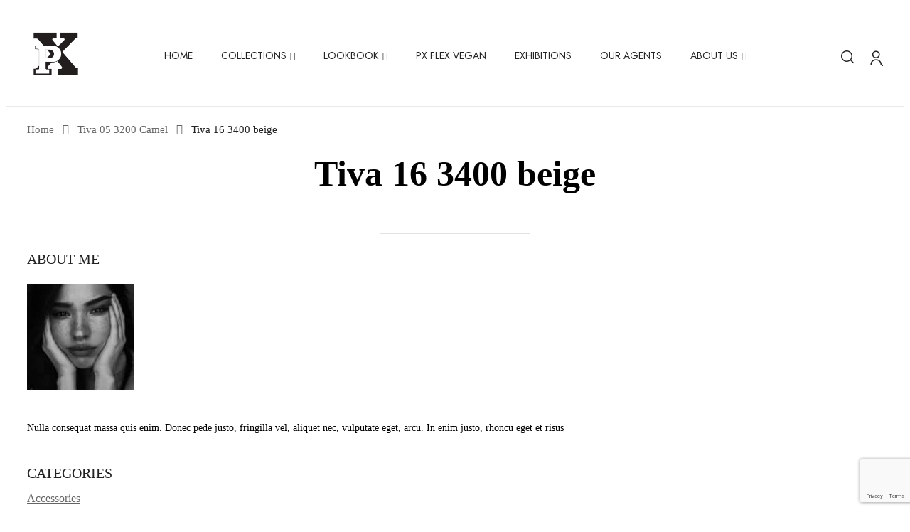

--- FILE ---
content_type: text/html; charset=UTF-8
request_url: https://www.pxshoes.nl/?attachment_id=46634
body_size: 19664
content:
<!DOCTYPE html>
<html lang="en-GB">
<!--<![endif]-->
<head>
	<meta charset="UTF-8">
	<meta name="viewport" content="width=device-width">
	<link rel="profile" href="//gmpg.org/xfn/11">
	<meta name='robots' content='index, follow, max-image-preview:large, max-snippet:-1, max-video-preview:-1' />

	<!-- This site is optimized with the Yoast SEO plugin v23.0 - https://yoast.com/wordpress/plugins/seo/ -->
	<title>Tiva 16 3400 beige - PX Shoes</title>
	<link rel="canonical" href="https://www.pxshoes.nl/" />
	<meta property="og:locale" content="en_GB" />
	<meta property="og:type" content="article" />
	<meta property="og:title" content="Tiva 16 3400 beige - PX Shoes" />
	<meta property="og:url" content="https://www.pxshoes.nl/" />
	<meta property="og:site_name" content="PX Shoes" />
	<meta property="article:publisher" content="https://www.facebook.com/PostXchangenl" />
	<meta property="og:image" content="https://www.pxshoes.nl" />
	<meta property="og:image:width" content="1" />
	<meta property="og:image:height" content="1" />
	<meta property="og:image:type" content="image/jpeg" />
	<meta name="twitter:card" content="summary_large_image" />
	<script type="application/ld+json" class="yoast-schema-graph">{"@context":"https://schema.org","@graph":[{"@type":"WebPage","@id":"https://www.pxshoes.nl/","url":"https://www.pxshoes.nl/","name":"Tiva 16 3400 beige - PX Shoes","isPartOf":{"@id":"https://www.pxshoes.nl/#website"},"primaryImageOfPage":{"@id":"https://www.pxshoes.nl/#primaryimage"},"image":{"@id":"https://www.pxshoes.nl/#primaryimage"},"thumbnailUrl":"https://www.pxshoes.nl/wp-content/uploads/2024/02/Tiva-16-3400-beige.jpg","datePublished":"2024-02-18T07:05:22+00:00","dateModified":"2024-02-18T07:05:22+00:00","breadcrumb":{"@id":"https://www.pxshoes.nl/#breadcrumb"},"inLanguage":"en-GB","potentialAction":[{"@type":"ReadAction","target":["https://www.pxshoes.nl/"]}]},{"@type":"ImageObject","inLanguage":"en-GB","@id":"https://www.pxshoes.nl/#primaryimage","url":"https://www.pxshoes.nl/wp-content/uploads/2024/02/Tiva-16-3400-beige.jpg","contentUrl":"https://www.pxshoes.nl/wp-content/uploads/2024/02/Tiva-16-3400-beige.jpg","width":1200,"height":1000},{"@type":"BreadcrumbList","@id":"https://www.pxshoes.nl/#breadcrumb","itemListElement":[{"@type":"ListItem","position":1,"name":"Home","item":"https://www.pxshoes.nl/"},{"@type":"ListItem","position":2,"name":"Tiva 05 3200 Camel","item":"https://www.pxshoes.nl/product/tiva-05-3200-camel/"},{"@type":"ListItem","position":3,"name":"Tiva 16 3400 beige"}]},{"@type":"WebSite","@id":"https://www.pxshoes.nl/#website","url":"https://www.pxshoes.nl/","name":"PX Shoes","description":"Lady Shoe Wholesaler","publisher":{"@id":"https://www.pxshoes.nl/#organization"},"potentialAction":[{"@type":"SearchAction","target":{"@type":"EntryPoint","urlTemplate":"https://www.pxshoes.nl/?s={search_term_string}"},"query-input":"required name=search_term_string"}],"inLanguage":"en-GB"},{"@type":"Organization","@id":"https://www.pxshoes.nl/#organization","name":"Henkelman Footwear","url":"https://www.pxshoes.nl/","logo":{"@type":"ImageObject","inLanguage":"en-GB","@id":"https://www.pxshoes.nl/#/schema/logo/image/","url":"https://www.pxshoes.nl/wp-content/uploads/2023/08/logo-henkelman.png","contentUrl":"https://www.pxshoes.nl/wp-content/uploads/2023/08/logo-henkelman.png","width":2560,"height":374,"caption":"Henkelman Footwear"},"image":{"@id":"https://www.pxshoes.nl/#/schema/logo/image/"},"sameAs":["https://www.facebook.com/PostXchangenl","https://www.instagram.com/pxshoesnl/"]}]}</script>
	<!-- / Yoast SEO plugin. -->


<link rel='dns-prefetch' href='//fonts.googleapis.com' />
<link rel="alternate" type="application/rss+xml" title="PX Shoes &raquo; Feed" href="https://www.pxshoes.nl/feed/" />
<link rel="alternate" type="application/rss+xml" title="PX Shoes &raquo; Comments Feed" href="https://www.pxshoes.nl/comments/feed/" />
<script type="text/javascript">
/* <![CDATA[ */
window._wpemojiSettings = {"baseUrl":"https:\/\/s.w.org\/images\/core\/emoji\/15.0.3\/72x72\/","ext":".png","svgUrl":"https:\/\/s.w.org\/images\/core\/emoji\/15.0.3\/svg\/","svgExt":".svg","source":{"concatemoji":"https:\/\/www.pxshoes.nl\/wp-includes\/js\/wp-emoji-release.min.js?ver=6.5.7"}};
/*! This file is auto-generated */
!function(i,n){var o,s,e;function c(e){try{var t={supportTests:e,timestamp:(new Date).valueOf()};sessionStorage.setItem(o,JSON.stringify(t))}catch(e){}}function p(e,t,n){e.clearRect(0,0,e.canvas.width,e.canvas.height),e.fillText(t,0,0);var t=new Uint32Array(e.getImageData(0,0,e.canvas.width,e.canvas.height).data),r=(e.clearRect(0,0,e.canvas.width,e.canvas.height),e.fillText(n,0,0),new Uint32Array(e.getImageData(0,0,e.canvas.width,e.canvas.height).data));return t.every(function(e,t){return e===r[t]})}function u(e,t,n){switch(t){case"flag":return n(e,"\ud83c\udff3\ufe0f\u200d\u26a7\ufe0f","\ud83c\udff3\ufe0f\u200b\u26a7\ufe0f")?!1:!n(e,"\ud83c\uddfa\ud83c\uddf3","\ud83c\uddfa\u200b\ud83c\uddf3")&&!n(e,"\ud83c\udff4\udb40\udc67\udb40\udc62\udb40\udc65\udb40\udc6e\udb40\udc67\udb40\udc7f","\ud83c\udff4\u200b\udb40\udc67\u200b\udb40\udc62\u200b\udb40\udc65\u200b\udb40\udc6e\u200b\udb40\udc67\u200b\udb40\udc7f");case"emoji":return!n(e,"\ud83d\udc26\u200d\u2b1b","\ud83d\udc26\u200b\u2b1b")}return!1}function f(e,t,n){var r="undefined"!=typeof WorkerGlobalScope&&self instanceof WorkerGlobalScope?new OffscreenCanvas(300,150):i.createElement("canvas"),a=r.getContext("2d",{willReadFrequently:!0}),o=(a.textBaseline="top",a.font="600 32px Arial",{});return e.forEach(function(e){o[e]=t(a,e,n)}),o}function t(e){var t=i.createElement("script");t.src=e,t.defer=!0,i.head.appendChild(t)}"undefined"!=typeof Promise&&(o="wpEmojiSettingsSupports",s=["flag","emoji"],n.supports={everything:!0,everythingExceptFlag:!0},e=new Promise(function(e){i.addEventListener("DOMContentLoaded",e,{once:!0})}),new Promise(function(t){var n=function(){try{var e=JSON.parse(sessionStorage.getItem(o));if("object"==typeof e&&"number"==typeof e.timestamp&&(new Date).valueOf()<e.timestamp+604800&&"object"==typeof e.supportTests)return e.supportTests}catch(e){}return null}();if(!n){if("undefined"!=typeof Worker&&"undefined"!=typeof OffscreenCanvas&&"undefined"!=typeof URL&&URL.createObjectURL&&"undefined"!=typeof Blob)try{var e="postMessage("+f.toString()+"("+[JSON.stringify(s),u.toString(),p.toString()].join(",")+"));",r=new Blob([e],{type:"text/javascript"}),a=new Worker(URL.createObjectURL(r),{name:"wpTestEmojiSupports"});return void(a.onmessage=function(e){c(n=e.data),a.terminate(),t(n)})}catch(e){}c(n=f(s,u,p))}t(n)}).then(function(e){for(var t in e)n.supports[t]=e[t],n.supports.everything=n.supports.everything&&n.supports[t],"flag"!==t&&(n.supports.everythingExceptFlag=n.supports.everythingExceptFlag&&n.supports[t]);n.supports.everythingExceptFlag=n.supports.everythingExceptFlag&&!n.supports.flag,n.DOMReady=!1,n.readyCallback=function(){n.DOMReady=!0}}).then(function(){return e}).then(function(){var e;n.supports.everything||(n.readyCallback(),(e=n.source||{}).concatemoji?t(e.concatemoji):e.wpemoji&&e.twemoji&&(t(e.twemoji),t(e.wpemoji)))}))}((window,document),window._wpemojiSettings);
/* ]]> */
</script>
<link rel='stylesheet' id='flick-css' href='https://usercontent.one/wp/www.pxshoes.nl/wp-content/plugins/mailchimp/css/flick/flick.css?ver=6.5.7&media=1718013872' type='text/css' media='all' />
<link rel='stylesheet' id='mailchimpSF_main_css-css' href='https://www.pxshoes.nl/?mcsf_action=main_css&#038;ver=6.5.7' type='text/css' media='all' />
<!--[if IE]>
<link rel='stylesheet' id='mailchimpSF_ie_css-css' href='https://usercontent.one/wp/www.pxshoes.nl/wp-content/plugins/mailchimp/css/ie.css?ver=6.5.7&media=1718013872' type='text/css' media='all' />
<![endif]-->
<style id='wp-emoji-styles-inline-css' type='text/css'>

	img.wp-smiley, img.emoji {
		display: inline !important;
		border: none !important;
		box-shadow: none !important;
		height: 1em !important;
		width: 1em !important;
		margin: 0 0.07em !important;
		vertical-align: -0.1em !important;
		background: none !important;
		padding: 0 !important;
	}
</style>
<link rel='stylesheet' id='wp-block-library-css' href='https://www.pxshoes.nl/wp-includes/css/dist/block-library/style.min.css?ver=6.5.7' type='text/css' media='all' />
<style id='classic-theme-styles-inline-css' type='text/css'>
/*! This file is auto-generated */
.wp-block-button__link{color:#fff;background-color:#32373c;border-radius:9999px;box-shadow:none;text-decoration:none;padding:calc(.667em + 2px) calc(1.333em + 2px);font-size:1.125em}.wp-block-file__button{background:#32373c;color:#fff;text-decoration:none}
</style>
<style id='global-styles-inline-css' type='text/css'>
body{--wp--preset--color--black: #000000;--wp--preset--color--cyan-bluish-gray: #abb8c3;--wp--preset--color--white: #ffffff;--wp--preset--color--pale-pink: #f78da7;--wp--preset--color--vivid-red: #cf2e2e;--wp--preset--color--luminous-vivid-orange: #ff6900;--wp--preset--color--luminous-vivid-amber: #fcb900;--wp--preset--color--light-green-cyan: #7bdcb5;--wp--preset--color--vivid-green-cyan: #00d084;--wp--preset--color--pale-cyan-blue: #8ed1fc;--wp--preset--color--vivid-cyan-blue: #0693e3;--wp--preset--color--vivid-purple: #9b51e0;--wp--preset--gradient--vivid-cyan-blue-to-vivid-purple: linear-gradient(135deg,rgba(6,147,227,1) 0%,rgb(155,81,224) 100%);--wp--preset--gradient--light-green-cyan-to-vivid-green-cyan: linear-gradient(135deg,rgb(122,220,180) 0%,rgb(0,208,130) 100%);--wp--preset--gradient--luminous-vivid-amber-to-luminous-vivid-orange: linear-gradient(135deg,rgba(252,185,0,1) 0%,rgba(255,105,0,1) 100%);--wp--preset--gradient--luminous-vivid-orange-to-vivid-red: linear-gradient(135deg,rgba(255,105,0,1) 0%,rgb(207,46,46) 100%);--wp--preset--gradient--very-light-gray-to-cyan-bluish-gray: linear-gradient(135deg,rgb(238,238,238) 0%,rgb(169,184,195) 100%);--wp--preset--gradient--cool-to-warm-spectrum: linear-gradient(135deg,rgb(74,234,220) 0%,rgb(151,120,209) 20%,rgb(207,42,186) 40%,rgb(238,44,130) 60%,rgb(251,105,98) 80%,rgb(254,248,76) 100%);--wp--preset--gradient--blush-light-purple: linear-gradient(135deg,rgb(255,206,236) 0%,rgb(152,150,240) 100%);--wp--preset--gradient--blush-bordeaux: linear-gradient(135deg,rgb(254,205,165) 0%,rgb(254,45,45) 50%,rgb(107,0,62) 100%);--wp--preset--gradient--luminous-dusk: linear-gradient(135deg,rgb(255,203,112) 0%,rgb(199,81,192) 50%,rgb(65,88,208) 100%);--wp--preset--gradient--pale-ocean: linear-gradient(135deg,rgb(255,245,203) 0%,rgb(182,227,212) 50%,rgb(51,167,181) 100%);--wp--preset--gradient--electric-grass: linear-gradient(135deg,rgb(202,248,128) 0%,rgb(113,206,126) 100%);--wp--preset--gradient--midnight: linear-gradient(135deg,rgb(2,3,129) 0%,rgb(40,116,252) 100%);--wp--preset--font-size--small: 13px;--wp--preset--font-size--medium: 20px;--wp--preset--font-size--large: 36px;--wp--preset--font-size--x-large: 42px;--wp--preset--font-family--inter: "Inter", sans-serif;--wp--preset--font-family--cardo: Cardo;--wp--preset--spacing--20: 0.44rem;--wp--preset--spacing--30: 0.67rem;--wp--preset--spacing--40: 1rem;--wp--preset--spacing--50: 1.5rem;--wp--preset--spacing--60: 2.25rem;--wp--preset--spacing--70: 3.38rem;--wp--preset--spacing--80: 5.06rem;--wp--preset--shadow--natural: 6px 6px 9px rgba(0, 0, 0, 0.2);--wp--preset--shadow--deep: 12px 12px 50px rgba(0, 0, 0, 0.4);--wp--preset--shadow--sharp: 6px 6px 0px rgba(0, 0, 0, 0.2);--wp--preset--shadow--outlined: 6px 6px 0px -3px rgba(255, 255, 255, 1), 6px 6px rgba(0, 0, 0, 1);--wp--preset--shadow--crisp: 6px 6px 0px rgba(0, 0, 0, 1);}:where(.is-layout-flex){gap: 0.5em;}:where(.is-layout-grid){gap: 0.5em;}body .is-layout-flex{display: flex;}body .is-layout-flex{flex-wrap: wrap;align-items: center;}body .is-layout-flex > *{margin: 0;}body .is-layout-grid{display: grid;}body .is-layout-grid > *{margin: 0;}:where(.wp-block-columns.is-layout-flex){gap: 2em;}:where(.wp-block-columns.is-layout-grid){gap: 2em;}:where(.wp-block-post-template.is-layout-flex){gap: 1.25em;}:where(.wp-block-post-template.is-layout-grid){gap: 1.25em;}.has-black-color{color: var(--wp--preset--color--black) !important;}.has-cyan-bluish-gray-color{color: var(--wp--preset--color--cyan-bluish-gray) !important;}.has-white-color{color: var(--wp--preset--color--white) !important;}.has-pale-pink-color{color: var(--wp--preset--color--pale-pink) !important;}.has-vivid-red-color{color: var(--wp--preset--color--vivid-red) !important;}.has-luminous-vivid-orange-color{color: var(--wp--preset--color--luminous-vivid-orange) !important;}.has-luminous-vivid-amber-color{color: var(--wp--preset--color--luminous-vivid-amber) !important;}.has-light-green-cyan-color{color: var(--wp--preset--color--light-green-cyan) !important;}.has-vivid-green-cyan-color{color: var(--wp--preset--color--vivid-green-cyan) !important;}.has-pale-cyan-blue-color{color: var(--wp--preset--color--pale-cyan-blue) !important;}.has-vivid-cyan-blue-color{color: var(--wp--preset--color--vivid-cyan-blue) !important;}.has-vivid-purple-color{color: var(--wp--preset--color--vivid-purple) !important;}.has-black-background-color{background-color: var(--wp--preset--color--black) !important;}.has-cyan-bluish-gray-background-color{background-color: var(--wp--preset--color--cyan-bluish-gray) !important;}.has-white-background-color{background-color: var(--wp--preset--color--white) !important;}.has-pale-pink-background-color{background-color: var(--wp--preset--color--pale-pink) !important;}.has-vivid-red-background-color{background-color: var(--wp--preset--color--vivid-red) !important;}.has-luminous-vivid-orange-background-color{background-color: var(--wp--preset--color--luminous-vivid-orange) !important;}.has-luminous-vivid-amber-background-color{background-color: var(--wp--preset--color--luminous-vivid-amber) !important;}.has-light-green-cyan-background-color{background-color: var(--wp--preset--color--light-green-cyan) !important;}.has-vivid-green-cyan-background-color{background-color: var(--wp--preset--color--vivid-green-cyan) !important;}.has-pale-cyan-blue-background-color{background-color: var(--wp--preset--color--pale-cyan-blue) !important;}.has-vivid-cyan-blue-background-color{background-color: var(--wp--preset--color--vivid-cyan-blue) !important;}.has-vivid-purple-background-color{background-color: var(--wp--preset--color--vivid-purple) !important;}.has-black-border-color{border-color: var(--wp--preset--color--black) !important;}.has-cyan-bluish-gray-border-color{border-color: var(--wp--preset--color--cyan-bluish-gray) !important;}.has-white-border-color{border-color: var(--wp--preset--color--white) !important;}.has-pale-pink-border-color{border-color: var(--wp--preset--color--pale-pink) !important;}.has-vivid-red-border-color{border-color: var(--wp--preset--color--vivid-red) !important;}.has-luminous-vivid-orange-border-color{border-color: var(--wp--preset--color--luminous-vivid-orange) !important;}.has-luminous-vivid-amber-border-color{border-color: var(--wp--preset--color--luminous-vivid-amber) !important;}.has-light-green-cyan-border-color{border-color: var(--wp--preset--color--light-green-cyan) !important;}.has-vivid-green-cyan-border-color{border-color: var(--wp--preset--color--vivid-green-cyan) !important;}.has-pale-cyan-blue-border-color{border-color: var(--wp--preset--color--pale-cyan-blue) !important;}.has-vivid-cyan-blue-border-color{border-color: var(--wp--preset--color--vivid-cyan-blue) !important;}.has-vivid-purple-border-color{border-color: var(--wp--preset--color--vivid-purple) !important;}.has-vivid-cyan-blue-to-vivid-purple-gradient-background{background: var(--wp--preset--gradient--vivid-cyan-blue-to-vivid-purple) !important;}.has-light-green-cyan-to-vivid-green-cyan-gradient-background{background: var(--wp--preset--gradient--light-green-cyan-to-vivid-green-cyan) !important;}.has-luminous-vivid-amber-to-luminous-vivid-orange-gradient-background{background: var(--wp--preset--gradient--luminous-vivid-amber-to-luminous-vivid-orange) !important;}.has-luminous-vivid-orange-to-vivid-red-gradient-background{background: var(--wp--preset--gradient--luminous-vivid-orange-to-vivid-red) !important;}.has-very-light-gray-to-cyan-bluish-gray-gradient-background{background: var(--wp--preset--gradient--very-light-gray-to-cyan-bluish-gray) !important;}.has-cool-to-warm-spectrum-gradient-background{background: var(--wp--preset--gradient--cool-to-warm-spectrum) !important;}.has-blush-light-purple-gradient-background{background: var(--wp--preset--gradient--blush-light-purple) !important;}.has-blush-bordeaux-gradient-background{background: var(--wp--preset--gradient--blush-bordeaux) !important;}.has-luminous-dusk-gradient-background{background: var(--wp--preset--gradient--luminous-dusk) !important;}.has-pale-ocean-gradient-background{background: var(--wp--preset--gradient--pale-ocean) !important;}.has-electric-grass-gradient-background{background: var(--wp--preset--gradient--electric-grass) !important;}.has-midnight-gradient-background{background: var(--wp--preset--gradient--midnight) !important;}.has-small-font-size{font-size: var(--wp--preset--font-size--small) !important;}.has-medium-font-size{font-size: var(--wp--preset--font-size--medium) !important;}.has-large-font-size{font-size: var(--wp--preset--font-size--large) !important;}.has-x-large-font-size{font-size: var(--wp--preset--font-size--x-large) !important;}
.wp-block-navigation a:where(:not(.wp-element-button)){color: inherit;}
:where(.wp-block-post-template.is-layout-flex){gap: 1.25em;}:where(.wp-block-post-template.is-layout-grid){gap: 1.25em;}
:where(.wp-block-columns.is-layout-flex){gap: 2em;}:where(.wp-block-columns.is-layout-grid){gap: 2em;}
.wp-block-pullquote{font-size: 1.5em;line-height: 1.6;}
</style>
<link rel='stylesheet' id='contact-form-7-css' href='https://usercontent.one/wp/www.pxshoes.nl/wp-content/plugins/contact-form-7/includes/css/styles.css?ver=5.9.6&media=1718013872' type='text/css' media='all' />
<link rel='stylesheet' id='rs-plugin-settings-css' href='https://usercontent.one/wp/www.pxshoes.nl/wp-content/plugins/revslider/public/assets/css/rs6.css?ver=6.4.11&media=1718013872' type='text/css' media='all' />
<style id='rs-plugin-settings-inline-css' type='text/css'>
.tp-caption a{color:#ff7302;text-shadow:none;-webkit-transition:all 0.2s ease-out;-moz-transition:all 0.2s ease-out;-o-transition:all 0.2s ease-out;-ms-transition:all 0.2s ease-out}.tp-caption a:hover{color:#ffa902}
</style>
<style id='woocommerce-inline-inline-css' type='text/css'>
.woocommerce form .form-row .required { visibility: visible; }
</style>
<link rel='stylesheet' id='bwp_woocommerce_filter_products-css' href='https://usercontent.one/wp/www.pxshoes.nl/wp-content/plugins/wpbingo/assets/css/bwp_ajax_filter.css?ver=6.5.7&media=1718013872' type='text/css' media='all' />
<link rel='stylesheet' id='buy-together-frontend-css' href='https://usercontent.one/wp/www.pxshoes.nl/wp-content/plugins/wpbingo/lib/buy-together/assets/css/frontend.css?ver=6.5.7&media=1718013872' type='text/css' media='all' />
<link rel='stylesheet' id='bwp_lookbook_css-css' href='https://usercontent.one/wp/www.pxshoes.nl/wp-content/plugins/wpbingo/assets/css/bwp_lookbook.css?ver=6.5.7&media=1718013872' type='text/css' media='all' />
<link rel='stylesheet' id='extendify-utility-styles-css' href='https://usercontent.one/wp/www.pxshoes.nl/wp-content/plugins/extendify/public/build/utility-minimum.css?ver=6.5.7&media=1718013872' type='text/css' media='all' />
<link rel='stylesheet' id='mafoil-wp-fonts-jost-css' href='https://fonts.googleapis.com/css2?family=Jost%3Aital%2Cwght%400%2C100%3B0%2C200%3B0%2C300%3B0%2C400%3B0%2C500%3B0%2C600%3B0%2C700%3B1%2C100%3B1%2C200%3B1%2C300%3B1%2C400%3B1%2C500%3B1%2C600%3B1%2C700&#038;display=swap&#038;ver=6.5.7' type='text/css' media='all' />
<link rel='stylesheet' id='mafoil-style-css' href='https://usercontent.one/wp/www.pxshoes.nl/wp-content/themes/mafoil/style.css?ver=6.5.7&media=1718013872' type='text/css' media='all' />
<!--[if lt IE 9]>
<link rel='stylesheet' id='mafoil-ie-css' href='https://usercontent.one/wp/www.pxshoes.nl/wp-content/themes/mafoil/css/ie.css?media=1718013872?ver=20131205' type='text/css' media='all' />
<![endif]-->
<link rel='stylesheet' id='bootstrap-css' href='https://usercontent.one/wp/www.pxshoes.nl/wp-content/themes/mafoil/css/bootstrap.css?ver=6.5.7&media=1718013872' type='text/css' media='all' />
<link rel='stylesheet' id='circlestime-css' href='https://usercontent.one/wp/www.pxshoes.nl/wp-content/themes/mafoil/css/jquery.circlestime.css?media=1718013872' type='text/css' media='all' />
<link rel='stylesheet' id='mmenu-all-css' href='https://usercontent.one/wp/www.pxshoes.nl/wp-content/themes/mafoil/css/jquery.mmenu.all.css?ver=6.5.7&media=1718013872' type='text/css' media='all' />
<link rel='stylesheet' id='slick-css' href='https://usercontent.one/wp/www.pxshoes.nl/wp-content/themes/mafoil/css/slick/slick.css?media=1718013872' type='text/css' media='all' />
<link rel='stylesheet' id='font-awesome-css' href='https://usercontent.one/wp/www.pxshoes.nl/wp-content/plugins/elementor/assets/lib/font-awesome/css/font-awesome.min.css?ver=4.7.0&media=1718013872' type='text/css' media='all' />
<link rel='stylesheet' id='elegant-css' href='https://usercontent.one/wp/www.pxshoes.nl/wp-content/themes/mafoil/css/elegant.css?ver=6.5.7&media=1718013872' type='text/css' media='all' />
<link rel='stylesheet' id='wpbingo-css' href='https://usercontent.one/wp/www.pxshoes.nl/wp-content/themes/mafoil/css/wpbingo.css?ver=6.5.7&media=1718013872' type='text/css' media='all' />
<link rel='stylesheet' id='icomoon-css' href='https://usercontent.one/wp/www.pxshoes.nl/wp-content/themes/mafoil/css/icomoon.css?ver=6.5.7&media=1718013872' type='text/css' media='all' />
<link rel='stylesheet' id='feather-css' href='https://usercontent.one/wp/www.pxshoes.nl/wp-content/themes/mafoil/css/feather.css?ver=6.5.7&media=1718013872' type='text/css' media='all' />
<link rel='stylesheet' id='mafoil-style-template-css' href='https://usercontent.one/wp/www.pxshoes.nl/wp-content/themes/mafoil/css/template.css?ver=6.5.7&media=1718013872' type='text/css' media='all' />
<script type="text/template" id="tmpl-variation-template">
	<div class="woocommerce-variation-description">{{{ data.variation.variation_description }}}</div>
	<div class="woocommerce-variation-price">{{{ data.variation.price_html }}}</div>
	<div class="woocommerce-variation-availability">{{{ data.variation.availability_html }}}</div>
</script>
<script type="text/template" id="tmpl-unavailable-variation-template">
	<p>Sorry, this product is unavailable. Please choose a different combination.</p>
</script>
<script type="text/javascript" src="https://www.pxshoes.nl/wp-includes/js/jquery/jquery.min.js?ver=3.7.1" id="jquery-core-js"></script>
<script type="text/javascript" src="https://www.pxshoes.nl/wp-includes/js/jquery/jquery-migrate.min.js?ver=3.4.1" id="jquery-migrate-js"></script>
<script type="text/javascript" src="https://usercontent.one/wp/www.pxshoes.nl/wp-content/plugins/mailchimp/js/scrollTo.js?ver=1.5.8&media=1718013872" id="jquery_scrollto-js"></script>
<script type="text/javascript" src="https://www.pxshoes.nl/wp-includes/js/jquery/jquery.form.min.js?ver=4.3.0" id="jquery-form-js"></script>
<script type="text/javascript" id="mailchimpSF_main_js-js-extra">
/* <![CDATA[ */
var mailchimpSF = {"ajax_url":"https:\/\/www.pxshoes.nl\/"};
/* ]]> */
</script>
<script type="text/javascript" src="https://usercontent.one/wp/www.pxshoes.nl/wp-content/plugins/mailchimp/js/mailchimp.js?ver=1.5.8&media=1718013872" id="mailchimpSF_main_js-js"></script>
<script type="text/javascript" src="https://www.pxshoes.nl/wp-includes/js/jquery/ui/core.min.js?ver=1.13.2" id="jquery-ui-core-js"></script>
<script type="text/javascript" src="https://usercontent.one/wp/www.pxshoes.nl/wp-content/plugins/mailchimp/js/datepicker.js?ver=6.5.7&media=1718013872" id="datepicker-js"></script>
<script type="text/javascript" src="https://usercontent.one/wp/www.pxshoes.nl/wp-content/plugins/revslider/public/assets/js/rbtools.min.js?ver=6.4.8&media=1718013872" id="tp-tools-js"></script>
<script type="text/javascript" src="https://usercontent.one/wp/www.pxshoes.nl/wp-content/plugins/revslider/public/assets/js/rs6.min.js?ver=6.4.11&media=1718013872" id="revmin-js"></script>
<script type="text/javascript" src="https://usercontent.one/wp/www.pxshoes.nl/wp-content/plugins/woocommerce/assets/js/jquery-blockui/jquery.blockUI.min.js?ver=2.7.0-wc.9.1.5&media=1718013872" id="jquery-blockui-js" defer="defer" data-wp-strategy="defer"></script>
<script type="text/javascript" id="wc-add-to-cart-js-extra">
/* <![CDATA[ */
var wc_add_to_cart_params = {"ajax_url":"\/wp-admin\/admin-ajax.php","wc_ajax_url":"\/?wc-ajax=%%endpoint%%","i18n_view_cart":"View basket","cart_url":"https:\/\/www.pxshoes.nl","is_cart":"","cart_redirect_after_add":"no"};
/* ]]> */
</script>
<script type="text/javascript" src="https://usercontent.one/wp/www.pxshoes.nl/wp-content/plugins/woocommerce/assets/js/frontend/add-to-cart.min.js?ver=9.1.5&media=1718013872" id="wc-add-to-cart-js" defer="defer" data-wp-strategy="defer"></script>
<script type="text/javascript" src="https://usercontent.one/wp/www.pxshoes.nl/wp-content/plugins/woocommerce/assets/js/js-cookie/js.cookie.min.js?ver=2.1.4-wc.9.1.5&media=1718013872" id="js-cookie-js" defer="defer" data-wp-strategy="defer"></script>
<script type="text/javascript" id="woocommerce-js-extra">
/* <![CDATA[ */
var woocommerce_params = {"ajax_url":"\/wp-admin\/admin-ajax.php","wc_ajax_url":"\/?wc-ajax=%%endpoint%%"};
/* ]]> */
</script>
<script type="text/javascript" src="https://usercontent.one/wp/www.pxshoes.nl/wp-content/plugins/woocommerce/assets/js/frontend/woocommerce.min.js?ver=9.1.5&media=1718013872" id="woocommerce-js" defer="defer" data-wp-strategy="defer"></script>
<script type="text/javascript" id="wc-cart-fragments-js-extra">
/* <![CDATA[ */
var wc_cart_fragments_params = {"ajax_url":"\/wp-admin\/admin-ajax.php","wc_ajax_url":"\/?wc-ajax=%%endpoint%%","cart_hash_key":"wc_cart_hash_72ebf70ae8c28d083222a429698cb404","fragment_name":"wc_fragments_72ebf70ae8c28d083222a429698cb404","request_timeout":"5000"};
/* ]]> */
</script>
<script type="text/javascript" src="https://usercontent.one/wp/www.pxshoes.nl/wp-content/plugins/woocommerce/assets/js/frontend/cart-fragments.min.js?ver=9.1.5&media=1718013872" id="wc-cart-fragments-js" defer="defer" data-wp-strategy="defer"></script>
<script type="text/javascript" id="buy-together-frontend-js-extra">
/* <![CDATA[ */
var buy_together = {"ajaxurl":"https:\/\/www.pxshoes.nl\/wp-admin\/admin-ajax.php","security":"179ab3829e","text":{"for_num_of_items":"For {{number}} item(s)","add_to_cart_text":"Add All To Cart","adding_to_cart_text":"Adding To Cart...","view_cart":"View cart","no_product_selected_text":"You must select at least one product","add_to_cart_success":"{{number}} product(s) was successfully added to your cart.","add_to_cart_fail_single":"One product is out of stock.","add_to_cart_fail_plural":"{{number}} products were out of stocks."},"price_format":"%1$s\u00a0%2$s","price_decimals":"2","price_thousand_separator":".","price_decimal_separator":",","currency_symbol":"\u20ac","wc_tax_enabled":"","cart_url":"https:\/\/www.pxshoes.nl","ex_tax_or_vat":""};
/* ]]> */
</script>
<script type="text/javascript" src="https://usercontent.one/wp/www.pxshoes.nl/wp-content/plugins/wpbingo/lib/buy-together/assets/js/frontend.js?media=1718013872" id="buy-together-frontend-js"></script>
<script type="text/javascript" src="https://www.pxshoes.nl/wp-includes/js/underscore.min.js?ver=1.13.4" id="underscore-js"></script>
<script type="text/javascript" id="wp-util-js-extra">
/* <![CDATA[ */
var _wpUtilSettings = {"ajax":{"url":"\/wp-admin\/admin-ajax.php"}};
/* ]]> */
</script>
<script type="text/javascript" src="https://www.pxshoes.nl/wp-includes/js/wp-util.min.js?ver=6.5.7" id="wp-util-js"></script>
<script type="text/javascript" id="wc-add-to-cart-variation-js-extra">
/* <![CDATA[ */
var wc_add_to_cart_variation_params = {"wc_ajax_url":"\/?wc-ajax=%%endpoint%%","i18n_no_matching_variations_text":"Sorry, no products matched your selection. Please choose a different combination.","i18n_make_a_selection_text":"Please select some product options before adding this product to your basket.","i18n_unavailable_text":"Sorry, this product is unavailable. Please choose a different combination."};
/* ]]> */
</script>
<script type="text/javascript" src="https://usercontent.one/wp/www.pxshoes.nl/wp-content/plugins/woocommerce/assets/js/frontend/add-to-cart-variation.min.js?ver=9.1.5&media=1718013872" id="wc-add-to-cart-variation-js" defer="defer" data-wp-strategy="defer"></script>
<link rel="https://api.w.org/" href="https://www.pxshoes.nl/wp-json/" /><link rel="alternate" type="application/json" href="https://www.pxshoes.nl/wp-json/wp/v2/media/46634" /><link rel="EditURI" type="application/rsd+xml" title="RSD" href="https://www.pxshoes.nl/xmlrpc.php?rsd" />
<meta name="generator" content="WordPress 6.5.7" />
<meta name="generator" content="WooCommerce 9.1.5" />
<link rel='shortlink' href='https://www.pxshoes.nl/?p=46634' />
<link rel="alternate" type="application/json+oembed" href="https://www.pxshoes.nl/wp-json/oembed/1.0/embed?url=https%3A%2F%2Fwww.pxshoes.nl%2F%3Fattachment_id%3D46634" />
<link rel="alternate" type="text/xml+oembed" href="https://www.pxshoes.nl/wp-json/oembed/1.0/embed?url=https%3A%2F%2Fwww.pxshoes.nl%2F%3Fattachment_id%3D46634&#038;format=xml" />
<meta name="generator" content="Redux 4.4.17" /><script type="text/javascript">
        jQuery(function($) {
            $('.date-pick').each(function() {
                var format = $(this).data('format') || 'mm/dd/yyyy';
                format = format.replace(/yyyy/i, 'yy');
                $(this).datepicker({
                    autoFocusNextInput: true,
                    constrainInput: false,
                    changeMonth: true,
                    changeYear: true,
                    beforeShow: function(input, inst) { $('#ui-datepicker-div').addClass('show'); },
                    dateFormat: format.toLowerCase(),
                });
            });
            d = new Date();
            $('.birthdate-pick').each(function() {
                var format = $(this).data('format') || 'mm/dd';
                format = format.replace(/yyyy/i, 'yy');
                $(this).datepicker({
                    autoFocusNextInput: true,
                    constrainInput: false,
                    changeMonth: true,
                    changeYear: false,
                    minDate: new Date(d.getFullYear(), 1-1, 1),
                    maxDate: new Date(d.getFullYear(), 12-1, 31),
                    beforeShow: function(input, inst) { $('#ui-datepicker-div').removeClass('show'); },
                    dateFormat: format.toLowerCase(),
                });

            });

        });
    </script>
		    <style type="text/css">
																																										
		/*------------ header 2 ----------*/
																																				
		/*------------ header 3 ----------*/
																																				
		/*------------ header 4 ----------*/
																													.bwp-header.header-v4 .wpbingoLogo img { max-width: 175px; }
												
		/*------------ header 5 ----------*/
																																		
		/*------------ header 6 ----------*/
					.bwp-header.header-v6 #bwp-topbar { background: #ffffff; }
																					.bwp-header.header-v6 .header-wrapper { background: #ffffff; }
			.bwp-header.header-v6 .header-sticky { background: #ffffff; }
													.bwp-header.header-v6 .wpbingoLogo img { max-width: 81px; }
												
		/*------------ header 7 ----------*/
																													.bwp-header.header-v7 .wpbingoLogo img { max-width: 106px; }
												
		/*------------ header 8 ----------*/
					.bwp-header.header-v8 #bwp-topbar { background: #ffffff; }
											.bwp-header.header-v8 #bwp-topbar a:hover { color: #ffffff; }
															.bwp-header.header-v8 .header-wrapper { background: #ffffff; }
			.bwp-header.header-v8 .header-sticky { background: #ffffff; }
									.bwp-header.header-v8 .bwp-navigation ul>li.level-0>a { color: #ffffff; }
							.bwp-header.header-v8 a:hover { color: #ffffff; }
			.bwp-header.header-v8 .header-page-link .search-box .search-toggle:hover  { color: #ffffff; }
			.bwp-header.header-v8 .block-top-link>.widget .widget-custom-menu .widget-title:hover { color: #ffffff; }
			.bwp-header.header-v8 .bwp-header .header-page-link .login-header>a:hover { color: ; }
			.bwp-header.header-v8 .header-page-link .wishlist-box a:hover { color: #ffffff; }
			.bwp-header.header-v8 .header-page-link .mini-cart .cart-icon:hover { color: #ffffff; }
			.bwp-header.header-v8 .bwp-navigation ul>li.level-0>a:hover { color: #ffffff; }
			.bwp-header.header-v8 .bwp-navigation ul>li.level-0.current-menu-ancestor>a>span:before { background: #ffffff; }
			.bwp-header.header-v8 .bwp-navigation ul>li.level-0.current-menu-item>a>span:before { background: #ffffff; }
			.bwp-header.header-v8 .bwp-navigation ul>li.level-0.current_page_item>a>span:before { background: #ffffff; }
			.bwp-header.header-v8 .bwp-navigation ul>li.level-0:hover>a>span:before { background: #ffffff; }
			.bwp-header.header-v8 .bwp-navigation ul > li.level-0 > a > span:before { background: #ffffff; }
			.bwp-header.header-v8 .bwp-navigation ul > li.level-0.current_page_item > a { color: #ffffff; }
			.bwp-header.header-v8 .bwp-navigation ul > li.level-0:hover > a { color: #ffffff; }
			.bwp-header.header-v8 .bwp-navigation ul > li.level-0.current-menu-item > a { color: #ffffff; }
			.bwp-header.header-v8 .bwp-navigation ul > li.level-0.current-menu-ancestor > a { color: #ffffff; }
							.bwp-header.header-v8 .wpbingoLogo img { max-width: 13px; }
												
		/*------------ Menu mobile ----------*/
														    </style> 	<noscript><style>.woocommerce-product-gallery{ opacity: 1 !important; }</style></noscript>
	<meta name="generator" content="Elementor 3.29.2; features: e_font_icon_svg, additional_custom_breakpoints, e_local_google_fonts; settings: css_print_method-external, google_font-enabled, font_display-auto">
			<style>
				.e-con.e-parent:nth-of-type(n+4):not(.e-lazyloaded):not(.e-no-lazyload),
				.e-con.e-parent:nth-of-type(n+4):not(.e-lazyloaded):not(.e-no-lazyload) * {
					background-image: none !important;
				}
				@media screen and (max-height: 1024px) {
					.e-con.e-parent:nth-of-type(n+3):not(.e-lazyloaded):not(.e-no-lazyload),
					.e-con.e-parent:nth-of-type(n+3):not(.e-lazyloaded):not(.e-no-lazyload) * {
						background-image: none !important;
					}
				}
				@media screen and (max-height: 640px) {
					.e-con.e-parent:nth-of-type(n+2):not(.e-lazyloaded):not(.e-no-lazyload),
					.e-con.e-parent:nth-of-type(n+2):not(.e-lazyloaded):not(.e-no-lazyload) * {
						background-image: none !important;
					}
				}
			</style>
			<meta name="generator" content="Powered by Slider Revolution 6.4.11 - responsive, Mobile-Friendly Slider Plugin for WordPress with comfortable drag and drop interface." />
<style id='wp-fonts-local' type='text/css'>
@font-face{font-family:Inter;font-style:normal;font-weight:300 900;font-display:fallback;src:url('https://usercontent.one/wp/www.pxshoes.nl/wp-content/plugins/woocommerce/assets/fonts/Inter-VariableFont_slnt,wght.woff2?media=1718013872') format('woff2');font-stretch:normal;}
@font-face{font-family:Cardo;font-style:normal;font-weight:400;font-display:fallback;src:url('https://usercontent.one/wp/www.pxshoes.nl/wp-content/plugins/woocommerce/assets/fonts/cardo_normal_400.woff2?media=1718013872') format('woff2');}
</style>
<script type="text/javascript">function setREVStartSize(e){
			//window.requestAnimationFrame(function() {				 
				window.RSIW = window.RSIW===undefined ? window.innerWidth : window.RSIW;	
				window.RSIH = window.RSIH===undefined ? window.innerHeight : window.RSIH;	
				try {								
					var pw = document.getElementById(e.c).parentNode.offsetWidth,
						newh;
					pw = pw===0 || isNaN(pw) ? window.RSIW : pw;
					e.tabw = e.tabw===undefined ? 0 : parseInt(e.tabw);
					e.thumbw = e.thumbw===undefined ? 0 : parseInt(e.thumbw);
					e.tabh = e.tabh===undefined ? 0 : parseInt(e.tabh);
					e.thumbh = e.thumbh===undefined ? 0 : parseInt(e.thumbh);
					e.tabhide = e.tabhide===undefined ? 0 : parseInt(e.tabhide);
					e.thumbhide = e.thumbhide===undefined ? 0 : parseInt(e.thumbhide);
					e.mh = e.mh===undefined || e.mh=="" || e.mh==="auto" ? 0 : parseInt(e.mh,0);		
					if(e.layout==="fullscreen" || e.l==="fullscreen") 						
						newh = Math.max(e.mh,window.RSIH);					
					else{					
						e.gw = Array.isArray(e.gw) ? e.gw : [e.gw];
						for (var i in e.rl) if (e.gw[i]===undefined || e.gw[i]===0) e.gw[i] = e.gw[i-1];					
						e.gh = e.el===undefined || e.el==="" || (Array.isArray(e.el) && e.el.length==0)? e.gh : e.el;
						e.gh = Array.isArray(e.gh) ? e.gh : [e.gh];
						for (var i in e.rl) if (e.gh[i]===undefined || e.gh[i]===0) e.gh[i] = e.gh[i-1];
											
						var nl = new Array(e.rl.length),
							ix = 0,						
							sl;					
						e.tabw = e.tabhide>=pw ? 0 : e.tabw;
						e.thumbw = e.thumbhide>=pw ? 0 : e.thumbw;
						e.tabh = e.tabhide>=pw ? 0 : e.tabh;
						e.thumbh = e.thumbhide>=pw ? 0 : e.thumbh;					
						for (var i in e.rl) nl[i] = e.rl[i]<window.RSIW ? 0 : e.rl[i];
						sl = nl[0];									
						for (var i in nl) if (sl>nl[i] && nl[i]>0) { sl = nl[i]; ix=i;}															
						var m = pw>(e.gw[ix]+e.tabw+e.thumbw) ? 1 : (pw-(e.tabw+e.thumbw)) / (e.gw[ix]);					
						newh =  (e.gh[ix] * m) + (e.tabh + e.thumbh);
					}				
					if(window.rs_init_css===undefined) window.rs_init_css = document.head.appendChild(document.createElement("style"));					
					document.getElementById(e.c).height = newh+"px";
					window.rs_init_css.innerHTML += "#"+e.c+"_wrapper { height: "+newh+"px }";				
				} catch(e){
					console.log("Failure at Presize of Slider:" + e)
				}					   
			//});
		  };</script>
</head>
<body class="attachment attachment-template-default single single-attachment postid-46634 attachmentid-46634 attachment-jpeg wp-custom-logo theme-mafoil woocommerce-no-js ?attachment_id=46634 banners-effect-6 elementor-default elementor-kit-7996">
<div id='page' class="hfeed page-wrapper  " >
			<h1 class="bwp-title hide"><a href="https://www.pxshoes.nl/" rel="home">PX Shoes</a></h1>
<header id='bwp-header' class="bwp-header header-v6 header-absolute header-color__white">
		<div class="header-sticky">
				<div class='header-content-sticky'>
			<div class="container">
				<div class="header-container">
					<div class="header-left">
								<div class="wpbingoLogo">
			<a  href="https://www.pxshoes.nl/">
									<img src="https://usercontent.one/wp/www.pxshoes.nl/wp-content/uploads/2023/06/PX-LOGO-01.png?media=1718013872" alt="PX Shoes"/>
							</a>
		</div> 
						</div>
					<div class="header-center text-center">
						<div class="wpbingo-menu-mobile header-menu">
							<div class="header-menu-bg">
								<div class="wpbingo-menu-wrapper">
			<div class="megamenu">
				<nav class="navbar-default">
					<div  class="bwp-navigation primary-navigation navbar-mega" data-text_close = "Close">
						<div class="float-menu">
<nav id="main-navigation" class="std-menu clearfix">
<div class="menu-main-menu-container"><ul id="menu-main-menu" class="menu"><li  class="level-0 menu-item-44103      menu-item menu-item-type-post_type menu-item-object-page menu-item-home  std-menu      " ><a href="https://www.pxshoes.nl/"><span class="menu-item-text">Home</span></a></li>
<li  class="level-0 menu-item-44046      menu-item menu-item-type-post_type menu-item-object-page menu-item-has-children  std-menu      " ><a href="https://www.pxshoes.nl/shop/"><span class="menu-item-text">Collections</span></a>
<ul class="sub-menu">
	<li  class="level-1 menu-item-44499      menu-item menu-item-type-taxonomy menu-item-object-product_cat  std-menu      " ><a href="https://www.pxshoes.nl/product-category/boots/">Boots</a></li>
	<li  class="level-1 menu-item-44518      menu-item menu-item-type-taxonomy menu-item-object-product_cat  std-menu      " ><a href="https://www.pxshoes.nl/product-category/boots/western-boots/">Western Boots</a></li>
	<li  class="level-1 menu-item-44500      menu-item menu-item-type-taxonomy menu-item-object-product_cat  std-menu      " ><a href="https://www.pxshoes.nl/product-category/heels/">Heels</a></li>
	<li  class="level-1 menu-item-44501      menu-item menu-item-type-taxonomy menu-item-object-product_cat  std-menu      " ><a href="https://www.pxshoes.nl/product-category/loafers-lace-ups/">Loafers and Lace-up</a></li>
	<li  class="level-1 menu-item-44502      menu-item menu-item-type-taxonomy menu-item-object-product_cat  std-menu      " ><a href="https://www.pxshoes.nl/product-category/sandals-wedges/">Sandals and Wedges</a></li>
	<li  class="level-1 menu-item-44503      menu-item menu-item-type-taxonomy menu-item-object-product_cat  std-menu      " ><a href="https://www.pxshoes.nl/product-category/sneakers/">Sneakers</a></li>
</ul>
</li>
<li  class="level-0 menu-item-44471      menu-item menu-item-type-post_type menu-item-object-page menu-item-has-children  std-menu      " ><a href="https://www.pxshoes.nl/lookbook-2/"><span class="menu-item-text">Lookbook</span></a>
<ul class="sub-menu">
	<li  class="level-1 menu-item-44610      menu-item menu-item-type-post_type menu-item-object-page  std-menu      " ><a href="https://www.pxshoes.nl/aw23-24/">AW23/24</a></li>
	<li  class="level-1 menu-item-44611      menu-item menu-item-type-post_type menu-item-object-page  std-menu      " ><a href="https://www.pxshoes.nl/ss23/">SS23</a></li>
	<li  class="level-1 menu-item-46180      menu-item menu-item-type-post_type menu-item-object-page  std-menu      " ><a href="https://www.pxshoes.nl/ss24/">SS24</a></li>
</ul>
</li>
<li  class="level-0 menu-item-47034      menu-item menu-item-type-post_type menu-item-object-page  std-menu      " ><a href="https://www.pxshoes.nl/px-flex-vegan/"><span class="menu-item-text">PX Flex Vegan</span></a></li>
<li  class="level-0 menu-item-44188      menu-item menu-item-type-post_type menu-item-object-page  std-menu      " ><a href="https://www.pxshoes.nl/exhibitions/"><span class="menu-item-text">Exhibitions</span></a></li>
<li  class="level-0 menu-item-44048      menu-item menu-item-type-post_type menu-item-object-page  std-menu      " ><a href="https://www.pxshoes.nl/our-agents/"><span class="menu-item-text">Our Agents</span></a></li>
<li  class="level-0 menu-item-44331      menu-item menu-item-type-post_type menu-item-object-page menu-item-has-children  std-menu      " ><a href="https://www.pxshoes.nl/about-us-2/"><span class="menu-item-text">About Us</span></a>
<ul class="sub-menu">
	<li  class="level-1 menu-item-44393      menu-item menu-item-type-post_type menu-item-object-page  std-menu      " ><a href="https://www.pxshoes.nl/contact/">Contact</a></li>
	<li  class="level-1 menu-item-44050      menu-item menu-item-type-post_type menu-item-object-page  std-menu      " ><a href="https://www.pxshoes.nl/careers/">Careers</a></li>
</ul>
</li>
</ul></div></nav>

</div>

					</div>
				</nav> 
			</div>       
		</div>							</div>
						</div>
					</div>
					<div class="header-right">
						<div class="header-page-link">
							<!-- Begin Search -->
														<div class="search-box search-dropdown">
								<div class="search-toggle"><i class="icon-search"></i></div>
							</div>
														<!-- End Search -->
							<div class="login-header">
																	<a class="active-login" href="#" ><i class="icon-user"></i></a>
												<div class="form-login-register">
			<div class="overlay_form-login-register"></div>
			<div class="box-form-login">
				<div class="active-login"></div>
										<div class="sign__in--img">
							<img src="https://usercontent.one/wp/www.pxshoes.nl/wp-content/uploads/2023/01/sign-in.jpg?media=1718013872" alt="Image Sign In">
							<h2 class="title-sign">Sign in</h2>
							<h2 class="title-register hidden">Register</h2>
						</div>
								<div class="box-content">
					<div class="form-login active">
						<form id="login_ajax" method="post" class="login">
							<div class="sign__in--content">
								<p class="status"></p>
								<div class="content">
																		<div class="username">
										<input type="text" required="required" class="input-text" name="username" id="username" placeholder="Name*" />
									</div>
									<div class="password">
										<input class="input-text" required="required" type="password" name="password" id="password" placeholder="Password*" />
									</div>
									<div class="rememberme-lost">
										<div class="lost_password">
											<a href="https://www.pxshoes.nl/lost-password/">Lost your password?</a>
										</div>
									</div>
									<div class="button-login">
										<input type="hidden" id="woocommerce-login-nonce" name="woocommerce-login-nonce" value="9de530e3fd" /><input type="hidden" name="_wp_http_referer" value="/?attachment_id=46634" />										<input type="submit" class="button" name="login" value="Sing in" /> 
									</div>
									<div class="button-next-reregister" >Create An Account</div>
								</div>
								<input type="hidden" id="security" name="security" value="5587be7bef" /><input type="hidden" name="_wp_http_referer" value="/?attachment_id=46634" />							</div>
						</form>
					</div>
					<div class="form-register">
						<form method="post" class="register">
							<div class="sign__in--content">
								<div class="content">
																											<div class="email">
										<input type="email" class="input-text" placeholder="Email" name="email" id="reg_email" value="" />
									</div>
																		<!-- Spam Trap -->
									<div style="left: -999em; position: absolute;"><label for="trap">Anti-spam</label><input type="text" name="email_2" id="trap" tabindex="-1" /></div>
									<wc-order-attribution-inputs></wc-order-attribution-inputs><div class="woocommerce-privacy-policy-text"></div>																		<div class="button-register">
										<input type="hidden" id="woocommerce-register-nonce" name="woocommerce-register-nonce" value="dec26d7c11" /><input type="hidden" name="_wp_http_referer" value="/?attachment_id=46634" />										<input type="submit" class="button" name="register" value="Register" />
									</div>
																		<div class="button-next-login" >Already has an account</div>
								</div>
							</div>
						</form>
					</div>
				</div>
			</div>
		</div>
																</div>	
																				</div>
					</div>
				</div>
			</div>		
		</div><!-- End header-wrapper -->
			</div>
					<div class="header-mobile">
		<div class="container">
			<div class="header-mobile-container">
				<div class="header-left">
					<div class="navbar-header">
						<button type="button" id="show-megamenu"  class="navbar-toggle">
							<span>Menu</span>
						</button>
					</div>
				</div>
				<div class="header-center ">
							<div class="wpbingoLogo">
			<a  href="https://www.pxshoes.nl/">
									<img src="https://usercontent.one/wp/www.pxshoes.nl/wp-content/uploads/2023/06/PX-LOGO-01.png?media=1718013872" alt="PX Shoes"/>
							</a>
		</div> 
					</div>
							</div>
		</div>
				<div class="header-mobile-fixed">
							<div class="shop-page">
					<a href="">
						<i class="feather-grid"></i>
						<span>Shop</span>
					</a>
				</div>
										<div class="my-account">
					<div class="login-header">
						<a href="">
							<i class="feather-user"></i>
							<span>Account</span>
						</a>
					</div>
				</div>
						
			<!-- Begin Search -->
							<div class="search-box">
					<div class="search-toggle">
						<i class="feather-search"></i>
						<span>Search</span>
					</div>
				</div>
						<!-- End Search -->
					</div>
			</div>
		<div class="header-desktop">
				<div class='header-wrapper' data-sticky_header="1">
			<div class="container">
				<div class="header-container">
					<div class="header-left">
								<div class="wpbingoLogo">
			<a  href="https://www.pxshoes.nl/">
									<img src="https://usercontent.one/wp/www.pxshoes.nl/wp-content/uploads/2023/06/PX-LOGO-01.png?media=1718013872" alt="PX Shoes"/>
							</a>
		</div> 
						</div>
					<div class="header-center text-center">
						<div class="wpbingo-menu-mobile header-menu">
							<div class="header-menu-bg">
								<div class="wpbingo-menu-wrapper">
			<div class="megamenu">
				<nav class="navbar-default">
					<div  class="bwp-navigation primary-navigation navbar-mega" data-text_close = "Close">
						<div class="float-menu">
<nav id="main-navigation" class="std-menu clearfix">
<div class="menu-main-menu-container"><ul id="menu-main-menu-1" class="menu"><li  class="level-0 menu-item-44103      menu-item menu-item-type-post_type menu-item-object-page menu-item-home  std-menu      " ><a href="https://www.pxshoes.nl/"><span class="menu-item-text">Home</span></a></li>
<li  class="level-0 menu-item-44046      menu-item menu-item-type-post_type menu-item-object-page menu-item-has-children  std-menu      " ><a href="https://www.pxshoes.nl/shop/"><span class="menu-item-text">Collections</span></a>
<ul class="sub-menu">
	<li  class="level-1 menu-item-44499      menu-item menu-item-type-taxonomy menu-item-object-product_cat  std-menu      " ><a href="https://www.pxshoes.nl/product-category/boots/">Boots</a></li>
	<li  class="level-1 menu-item-44518      menu-item menu-item-type-taxonomy menu-item-object-product_cat  std-menu      " ><a href="https://www.pxshoes.nl/product-category/boots/western-boots/">Western Boots</a></li>
	<li  class="level-1 menu-item-44500      menu-item menu-item-type-taxonomy menu-item-object-product_cat  std-menu      " ><a href="https://www.pxshoes.nl/product-category/heels/">Heels</a></li>
	<li  class="level-1 menu-item-44501      menu-item menu-item-type-taxonomy menu-item-object-product_cat  std-menu      " ><a href="https://www.pxshoes.nl/product-category/loafers-lace-ups/">Loafers and Lace-up</a></li>
	<li  class="level-1 menu-item-44502      menu-item menu-item-type-taxonomy menu-item-object-product_cat  std-menu      " ><a href="https://www.pxshoes.nl/product-category/sandals-wedges/">Sandals and Wedges</a></li>
	<li  class="level-1 menu-item-44503      menu-item menu-item-type-taxonomy menu-item-object-product_cat  std-menu      " ><a href="https://www.pxshoes.nl/product-category/sneakers/">Sneakers</a></li>
</ul>
</li>
<li  class="level-0 menu-item-44471      menu-item menu-item-type-post_type menu-item-object-page menu-item-has-children  std-menu      " ><a href="https://www.pxshoes.nl/lookbook-2/"><span class="menu-item-text">Lookbook</span></a>
<ul class="sub-menu">
	<li  class="level-1 menu-item-44610      menu-item menu-item-type-post_type menu-item-object-page  std-menu      " ><a href="https://www.pxshoes.nl/aw23-24/">AW23/24</a></li>
	<li  class="level-1 menu-item-44611      menu-item menu-item-type-post_type menu-item-object-page  std-menu      " ><a href="https://www.pxshoes.nl/ss23/">SS23</a></li>
	<li  class="level-1 menu-item-46180      menu-item menu-item-type-post_type menu-item-object-page  std-menu      " ><a href="https://www.pxshoes.nl/ss24/">SS24</a></li>
</ul>
</li>
<li  class="level-0 menu-item-47034      menu-item menu-item-type-post_type menu-item-object-page  std-menu      " ><a href="https://www.pxshoes.nl/px-flex-vegan/"><span class="menu-item-text">PX Flex Vegan</span></a></li>
<li  class="level-0 menu-item-44188      menu-item menu-item-type-post_type menu-item-object-page  std-menu      " ><a href="https://www.pxshoes.nl/exhibitions/"><span class="menu-item-text">Exhibitions</span></a></li>
<li  class="level-0 menu-item-44048      menu-item menu-item-type-post_type menu-item-object-page  std-menu      " ><a href="https://www.pxshoes.nl/our-agents/"><span class="menu-item-text">Our Agents</span></a></li>
<li  class="level-0 menu-item-44331      menu-item menu-item-type-post_type menu-item-object-page menu-item-has-children  std-menu      " ><a href="https://www.pxshoes.nl/about-us-2/"><span class="menu-item-text">About Us</span></a>
<ul class="sub-menu">
	<li  class="level-1 menu-item-44393      menu-item menu-item-type-post_type menu-item-object-page  std-menu      " ><a href="https://www.pxshoes.nl/contact/">Contact</a></li>
	<li  class="level-1 menu-item-44050      menu-item menu-item-type-post_type menu-item-object-page  std-menu      " ><a href="https://www.pxshoes.nl/careers/">Careers</a></li>
</ul>
</li>
</ul></div></nav>

</div>

					</div>
				</nav> 
			</div>       
		</div>							</div>
						</div>
					</div>
					<div class="header-right">
						<div class="header-page-link">
							<!-- Begin Search -->
														<div class="search-box search-dropdown">
								<div class="search-toggle"><i class="icon-search"></i></div>
							</div>
														<!-- End Search -->
							<div class="login-header">
																	<a class="active-login" href="#" ><i class="icon-user"></i></a>
												<div class="form-login-register">
			<div class="overlay_form-login-register"></div>
			<div class="box-form-login">
				<div class="active-login"></div>
										<div class="sign__in--img">
							<img src="https://usercontent.one/wp/www.pxshoes.nl/wp-content/uploads/2023/01/sign-in.jpg?media=1718013872" alt="Image Sign In">
							<h2 class="title-sign">Sign in</h2>
							<h2 class="title-register hidden">Register</h2>
						</div>
								<div class="box-content">
					<div class="form-login active">
						<form id="login_ajax" method="post" class="login">
							<div class="sign__in--content">
								<p class="status"></p>
								<div class="content">
																		<div class="username">
										<input type="text" required="required" class="input-text" name="username" id="username" placeholder="Name*" />
									</div>
									<div class="password">
										<input class="input-text" required="required" type="password" name="password" id="password" placeholder="Password*" />
									</div>
									<div class="rememberme-lost">
										<div class="lost_password">
											<a href="https://www.pxshoes.nl/lost-password/">Lost your password?</a>
										</div>
									</div>
									<div class="button-login">
										<input type="hidden" id="woocommerce-login-nonce" name="woocommerce-login-nonce" value="9de530e3fd" /><input type="hidden" name="_wp_http_referer" value="/?attachment_id=46634" />										<input type="submit" class="button" name="login" value="Sing in" /> 
									</div>
									<div class="button-next-reregister" >Create An Account</div>
								</div>
								<input type="hidden" id="security" name="security" value="5587be7bef" /><input type="hidden" name="_wp_http_referer" value="/?attachment_id=46634" />							</div>
						</form>
					</div>
					<div class="form-register">
						<form method="post" class="register">
							<div class="sign__in--content">
								<div class="content">
																											<div class="email">
										<input type="email" class="input-text" placeholder="Email" name="email" id="reg_email" value="" />
									</div>
																		<!-- Spam Trap -->
									<div style="left: -999em; position: absolute;"><label for="trap">Anti-spam</label><input type="text" name="email_2" id="trap" tabindex="-1" /></div>
									<wc-order-attribution-inputs></wc-order-attribution-inputs><div class="woocommerce-privacy-policy-text"></div>																		<div class="button-register">
										<input type="hidden" id="woocommerce-register-nonce" name="woocommerce-register-nonce" value="dec26d7c11" /><input type="hidden" name="_wp_http_referer" value="/?attachment_id=46634" />										<input type="submit" class="button" name="register" value="Register" />
									</div>
																		<div class="button-next-login" >Already has an account</div>
								</div>
							</div>
						</form>
					</div>
				</div>
			</div>
		</div>
																</div>	
																				</div>
					</div>
				</div>
			</div>
		</div><!-- End header-wrapper -->
			</div>
</header><!-- End #bwp-header -->	<div id="bwp-main" class="bwp-main">
						<div class="breadcrumb-noheading">
				<div class="container">
				<div id="breadcrumb" class="breadcrumb"><div class="bwp-breadcrumb"><a href="https://www.pxshoes.nl/">Home</a> <span class="delimiter"></span>  <a href="https://www.pxshoes.nl/product/tiva-05-3200-camel/">Tiva 05 3200 Camel</a> <span class="delimiter"></span> <span class="current">Tiva 16 3400 beige</span> </div></div>				</div>
			</div>	
				<div class="content-single-sidebar">
	<div class="container">
		<div class="content-image-single no-thum">
						<div class="content-info">
					
				<h3 class="entry-title">Tiva 16 3400 beige</h3>			</div>
		</div>
		<div class="single-post-content row">
						
			<div class="bwp-sidebar sidebar-blog col-xl-3 col-lg-3 col-md-12 col-12">
				<aside id="media_image-4" class="widget widget_media_image"><h3 class="widget-title">About Me</h3><a href="https://eona.qodeinteractive.com/author/ashley-gonzales/"><img width="150" height="150" src="https://usercontent.one/wp/www.pxshoes.nl/wp-content/uploads/2020/04/Single-author-img-150x150.jpg?media=1718013872" class="image wp-image-106  attachment-thumbnail size-thumbnail" alt="a" style="max-width: 100%; height: auto;" title="About Me" decoding="async" /></a></aside><aside id="text-15" class="widget widget_text">			<div class="textwidget"><p>Nulla consequat massa quis enim. Donec pede justo, fringilla vel, aliquet nec, vulputate eget, arcu. In enim justo, rhoncu eget et risus</p>
</div>
		</aside><aside id="categories-2" class="widget widget_categories"><h3 class="widget-title">Categories</h3>
			<ul>
					<li class="cat-item cat-item-406"><a href="https://www.pxshoes.nl/category/accessories/">Accessories</a>
</li>
	<li class="cat-item cat-item-175"><a href="https://www.pxshoes.nl/category/backstage/">Backstage</a>
</li>
	<li class="cat-item cat-item-407"><a href="https://www.pxshoes.nl/category/beauty/">Beauty</a>
</li>
	<li class="cat-item cat-item-176"><a href="https://www.pxshoes.nl/category/chic/">Chic</a>
</li>
	<li class="cat-item cat-item-408"><a href="https://www.pxshoes.nl/category/collection/">Collection</a>
</li>
	<li class="cat-item cat-item-409"><a href="https://www.pxshoes.nl/category/fashion-tips/">Fashion Tips</a>
</li>
	<li class="cat-item cat-item-177"><a href="https://www.pxshoes.nl/category/fashion-week/">Fashion Week</a>
</li>
	<li class="cat-item cat-item-178"><a href="https://www.pxshoes.nl/category/glamour/">Glamour</a>
</li>
	<li class="cat-item cat-item-179"><a href="https://www.pxshoes.nl/category/inspiration/">Inspiration</a>
</li>
	<li class="cat-item cat-item-410"><a href="https://www.pxshoes.nl/category/life-style/">Life Style</a>
</li>
	<li class="cat-item cat-item-180"><a href="https://www.pxshoes.nl/category/lifestyle/">Lifestyle</a>
</li>
	<li class="cat-item cat-item-181"><a href="https://www.pxshoes.nl/category/street-style/">Street Style</a>
</li>
	<li class="cat-item cat-item-182"><a href="https://www.pxshoes.nl/category/tips/">Tips</a>
</li>
	<li class="cat-item cat-item-183"><a href="https://www.pxshoes.nl/category/trend/">Trend</a>
</li>
	<li class="cat-item cat-item-184"><a href="https://www.pxshoes.nl/category/uncategorized/">Uncategorized</a>
</li>
	<li class="cat-item cat-item-185"><a href="https://www.pxshoes.nl/category/urban/">Urban</a>
</li>
			</ul>

			</aside><aside id="media_image-2" class="widget widget_media_image"><a href="https://eona.qodeinteractive.com/"><img width="290" height="290" src="https://usercontent.one/wp/www.pxshoes.nl/wp-content/uploads/2020/04/Sidebar-banner.jpg?media=1718013872" class="image wp-image-134  attachment-full size-full" alt="a" style="max-width: 100%; height: auto;" decoding="async" /></a></aside><aside id="archives-3" class="widget widget_archive"><h3 class="widget-title">Archives</h3>
			<ul>
					<li><a href='https://www.pxshoes.nl/2023/01/'>January 2023</a></li>
	<li><a href='https://www.pxshoes.nl/2020/06/'>June 2020</a></li>
	<li><a href='https://www.pxshoes.nl/2020/05/'>May 2020</a></li>
	<li><a href='https://www.pxshoes.nl/2020/04/'>April 2020</a></li>
	<li><a href='https://www.pxshoes.nl/2020/03/'>March 2020</a></li>
	<li><a href='https://www.pxshoes.nl/2020/02/'>February 2020</a></li>
	<li><a href='https://www.pxshoes.nl/2020/01/'>January 2020</a></li>
			</ul>

			</aside><aside id="tag_cloud-2" class="widget widget_tag_cloud"><h3 class="widget-title">Tags</h3><div class="tagcloud"><a href="https://www.pxshoes.nl/tag/baber/" class="tag-cloud-link tag-link-412 tag-link-position-1" style="font-size: 8pt;" aria-label="Baber (1 item)">Baber</a>
<a href="https://www.pxshoes.nl/tag/baby-needs/" class="tag-cloud-link tag-link-413 tag-link-position-2" style="font-size: 13.25pt;" aria-label="Baby Needs (5 items)">Baby Needs</a>
<a href="https://www.pxshoes.nl/tag/backstage/" class="tag-cloud-link tag-link-99 tag-link-position-3" style="font-size: 21.78125pt;" aria-label="Backstage (35 items)">Backstage</a>
<a href="https://www.pxshoes.nl/tag/beauty/" class="tag-cloud-link tag-link-414 tag-link-position-4" style="font-size: 8pt;" aria-label="Beauty (1 item)">Beauty</a>
<a href="https://www.pxshoes.nl/tag/cosmetic/" class="tag-cloud-link tag-link-415 tag-link-position-5" style="font-size: 8pt;" aria-label="Cosmetic (1 item)">Cosmetic</a>
<a href="https://www.pxshoes.nl/tag/ear-care/" class="tag-cloud-link tag-link-416 tag-link-position-6" style="font-size: 8pt;" aria-label="Ear Care (1 item)">Ear Care</a>
<a href="https://www.pxshoes.nl/tag/electric/" class="tag-cloud-link tag-link-417 tag-link-position-7" style="font-size: 15.109375pt;" aria-label="electric (8 items)">electric</a>
<a href="https://www.pxshoes.nl/tag/fashion/" class="tag-cloud-link tag-link-100 tag-link-position-8" style="font-size: 16.53125pt;" aria-label="Fashion (11 items)">Fashion</a>
<a href="https://www.pxshoes.nl/tag/jwerly/" class="tag-cloud-link tag-link-424 tag-link-position-9" style="font-size: 15.109375pt;" aria-label="Jwerly (8 items)">Jwerly</a>
<a href="https://www.pxshoes.nl/tag/magazine/" class="tag-cloud-link tag-link-101 tag-link-position-10" style="font-size: 16.53125pt;" aria-label="Magazine (11 items)">Magazine</a>
<a href="https://www.pxshoes.nl/tag/medical/" class="tag-cloud-link tag-link-427 tag-link-position-11" style="font-size: 14.5625pt;" aria-label="Medical (7 items)">Medical</a>
<a href="https://www.pxshoes.nl/tag/mimimal/" class="tag-cloud-link tag-link-429 tag-link-position-12" style="font-size: 15.109375pt;" aria-label="Mimimal (8 items)">Mimimal</a>
<a href="https://www.pxshoes.nl/tag/models/" class="tag-cloud-link tag-link-102 tag-link-position-13" style="font-size: 22pt;" aria-label="Models (37 items)">Models</a>
<a href="https://www.pxshoes.nl/tag/organic/" class="tag-cloud-link tag-link-430 tag-link-position-14" style="font-size: 14.015625pt;" aria-label="Organic (6 items)">Organic</a>
<a href="https://www.pxshoes.nl/tag/photographers/" class="tag-cloud-link tag-link-103 tag-link-position-15" style="font-size: 22pt;" aria-label="Photographers (37 items)">Photographers</a>
<a href="https://www.pxshoes.nl/tag/show/" class="tag-cloud-link tag-link-104 tag-link-position-16" style="font-size: 8pt;" aria-label="Show (1 item)">Show</a>
<a href="https://www.pxshoes.nl/tag/simple/" class="tag-cloud-link tag-link-434 tag-link-position-17" style="font-size: 11.28125pt;" aria-label="Simple (3 items)">Simple</a>
<a href="https://www.pxshoes.nl/tag/sport/" class="tag-cloud-link tag-link-437 tag-link-position-18" style="font-size: 14.5625pt;" aria-label="Sport (7 items)">Sport</a>
<a href="https://www.pxshoes.nl/tag/streetstyle/" class="tag-cloud-link tag-link-105 tag-link-position-19" style="font-size: 8pt;" aria-label="Streetstyle (1 item)">Streetstyle</a>
<a href="https://www.pxshoes.nl/tag/style/" class="tag-cloud-link tag-link-106 tag-link-position-20" style="font-size: 16.53125pt;" aria-label="Style (11 items)">Style</a></div>
</aside><aside id="search-1" class="widget widget_search"><h3 class="widget-title">Search</h3><form role="search" method="get" id="searchform" class="search-from" action="https://www.pxshoes.nl/" >
					<div class="container">
						<div class="form-content">
							<input type="text" value="" name="s"  class="s" placeholder="Search..." />
							<button id="searchsubmit" class="btn" type="submit">
								<i class="icon-search"></i>
								<span>Search</span>
							</button>
						</div>
					</div>
				  </form></aside><aside id="categories-3" class="widget widget_categories"><h3 class="widget-title">Categories</h3>
			<ul>
					<li class="cat-item cat-item-406"><a href="https://www.pxshoes.nl/category/accessories/">Accessories</a>
</li>
	<li class="cat-item cat-item-175"><a href="https://www.pxshoes.nl/category/backstage/">Backstage</a>
</li>
	<li class="cat-item cat-item-407"><a href="https://www.pxshoes.nl/category/beauty/">Beauty</a>
</li>
	<li class="cat-item cat-item-176"><a href="https://www.pxshoes.nl/category/chic/">Chic</a>
</li>
	<li class="cat-item cat-item-408"><a href="https://www.pxshoes.nl/category/collection/">Collection</a>
</li>
	<li class="cat-item cat-item-409"><a href="https://www.pxshoes.nl/category/fashion-tips/">Fashion Tips</a>
</li>
	<li class="cat-item cat-item-177"><a href="https://www.pxshoes.nl/category/fashion-week/">Fashion Week</a>
</li>
	<li class="cat-item cat-item-178"><a href="https://www.pxshoes.nl/category/glamour/">Glamour</a>
</li>
	<li class="cat-item cat-item-179"><a href="https://www.pxshoes.nl/category/inspiration/">Inspiration</a>
</li>
	<li class="cat-item cat-item-410"><a href="https://www.pxshoes.nl/category/life-style/">Life Style</a>
</li>
	<li class="cat-item cat-item-180"><a href="https://www.pxshoes.nl/category/lifestyle/">Lifestyle</a>
</li>
	<li class="cat-item cat-item-181"><a href="https://www.pxshoes.nl/category/street-style/">Street Style</a>
</li>
	<li class="cat-item cat-item-182"><a href="https://www.pxshoes.nl/category/tips/">Tips</a>
</li>
	<li class="cat-item cat-item-183"><a href="https://www.pxshoes.nl/category/trend/">Trend</a>
</li>
	<li class="cat-item cat-item-184"><a href="https://www.pxshoes.nl/category/uncategorized/">Uncategorized</a>
</li>
	<li class="cat-item cat-item-185"><a href="https://www.pxshoes.nl/category/urban/">Urban</a>
</li>
			</ul>

			</aside><aside id="bwp_recent_post_widget-1" class="widget bwp_recent_post_widget"><div class="bwp-recent-post sidebar">
 <div class="block">
 			<h2 class="widget-title">Latest Posts</h2>
	  <div class="block_content">
   <div id="recent_post_5235344001769260000" class="row">
				<!-- Wrapper for slides -->
					<div  class="post-grid col-xl-12 col-lg-12 col-md-12 col-12 post-3976 post type-post status-publish format-standard has-post-thumbnail hentry category-accessories category-collection category-fashion-tips tag-beauty tag-ear-care tag-electric tag-fashion tag-jwerly tag-mimimal">
				<div class="item">
					<a class="post-thumbnail" href="https://www.pxshoes.nl/fashion-magic-everyday/" aria-hidden="true">
						<img width="500" height="500" src="https://usercontent.one/wp/www.pxshoes.nl/wp-content/uploads/2022/05/1-500x500.jpg?media=1718013872" class="attachment-mafoil-blog-sidebar size-mafoil-blog-sidebar wp-post-image" alt="Fashion Magic Everyday" decoding="async" />					</a>
					<div class="post-content">
						<span class="entry-date"><time class="entry-date" datetime="2023-01-12T04:42:00+01:00">Jan 12, 2023</time></span>						<h2 class="entry-title"><a href="https://www.pxshoes.nl/fashion-magic-everyday/">Fashion Magic Everyday</a></h2> 	 
					</div>
				</div>
			</div><!-- #post-## -->	
						<!-- Wrapper for slides -->
					<div  class="post-grid col-xl-12 col-lg-12 col-md-12 col-12 post-3974 post type-post status-publish format-image has-post-thumbnail hentry category-collection category-fashion-tips tag-baby-needs tag-electric tag-fashion tag-jwerly tag-medical tag-mimimal tag-organic tag-simple tag-sport post_format-post-format-image">
				<div class="item">
					<a class="post-thumbnail" href="https://www.pxshoes.nl/her-style-choice/" aria-hidden="true">
						<img width="500" height="500" src="https://usercontent.one/wp/www.pxshoes.nl/wp-content/uploads/2022/05/3-500x500.jpg?media=1718013872" class="attachment-mafoil-blog-sidebar size-mafoil-blog-sidebar wp-post-image" alt="Her Style Choice" decoding="async" />					</a>
					<div class="post-content">
						<span class="entry-date"><time class="entry-date" datetime="2023-01-11T04:40:39+01:00">Jan 11, 2023</time></span>						<h2 class="entry-title"><a href="https://www.pxshoes.nl/her-style-choice/">Her Style Choice</a></h2> 	 
					</div>
				</div>
			</div><!-- #post-## -->	
						<!-- Wrapper for slides -->
					<div  class="post-grid col-xl-12 col-lg-12 col-md-12 col-12 post-3971 post type-post status-publish format-image has-post-thumbnail hentry category-fashion-tips category-life-style tag-baby-needs tag-electric tag-fashion tag-jwerly tag-medical tag-mimimal tag-organic tag-sport post_format-post-format-image">
				<div class="item">
					<a class="post-thumbnail" href="https://www.pxshoes.nl/adapting-new-styles/" aria-hidden="true">
						<img width="500" height="500" src="https://usercontent.one/wp/www.pxshoes.nl/wp-content/uploads/2022/05/2-500x500.jpg?media=1718013872" class="attachment-mafoil-blog-sidebar size-mafoil-blog-sidebar wp-post-image" alt="Adapting New Styles" decoding="async" />					</a>
					<div class="post-content">
						<span class="entry-date"><time class="entry-date" datetime="2023-01-10T04:33:26+01:00">Jan 10, 2023</time></span>						<h2 class="entry-title"><a href="https://www.pxshoes.nl/adapting-new-styles/">Adapting New Styles</a></h2> 	 
					</div>
				</div>
			</div><!-- #post-## -->	
				   </div>
  </div>
 </div>
</div>
</aside><aside id="block-4" class="widget widget_block">
<div class="wp-block-columns is-layout-flex wp-container-core-columns-is-layout-1 wp-block-columns-is-layout-flex">
<div class="wp-block-column is-layout-flow wp-block-column-is-layout-flow">
<h2 class="wp-block-heading">Social</h2>


<p><ul class="social-link"><li><a href="https://www.instagram.com/pxshoesnl/"><i class="fa fa-instagram"></i></a></li><li><a href="https://www.facebook.com/PostXchangenl"><i class="fa fa-facebook"></i></a></li></ul></p>
</div>
</div>
</aside><aside id="tag_cloud-3" class="widget widget_tag_cloud"><h3 class="widget-title">Tag</h3><div class="tagcloud"><a href="https://www.pxshoes.nl/tag/baber/" class="tag-cloud-link tag-link-412 tag-link-position-1" style="font-size: 8pt;" aria-label="Baber (1 item)">Baber</a>
<a href="https://www.pxshoes.nl/tag/baby-needs/" class="tag-cloud-link tag-link-413 tag-link-position-2" style="font-size: 13.25pt;" aria-label="Baby Needs (5 items)">Baby Needs</a>
<a href="https://www.pxshoes.nl/tag/backstage/" class="tag-cloud-link tag-link-99 tag-link-position-3" style="font-size: 21.78125pt;" aria-label="Backstage (35 items)">Backstage</a>
<a href="https://www.pxshoes.nl/tag/beauty/" class="tag-cloud-link tag-link-414 tag-link-position-4" style="font-size: 8pt;" aria-label="Beauty (1 item)">Beauty</a>
<a href="https://www.pxshoes.nl/tag/cosmetic/" class="tag-cloud-link tag-link-415 tag-link-position-5" style="font-size: 8pt;" aria-label="Cosmetic (1 item)">Cosmetic</a>
<a href="https://www.pxshoes.nl/tag/ear-care/" class="tag-cloud-link tag-link-416 tag-link-position-6" style="font-size: 8pt;" aria-label="Ear Care (1 item)">Ear Care</a>
<a href="https://www.pxshoes.nl/tag/electric/" class="tag-cloud-link tag-link-417 tag-link-position-7" style="font-size: 15.109375pt;" aria-label="electric (8 items)">electric</a>
<a href="https://www.pxshoes.nl/tag/fashion/" class="tag-cloud-link tag-link-100 tag-link-position-8" style="font-size: 16.53125pt;" aria-label="Fashion (11 items)">Fashion</a>
<a href="https://www.pxshoes.nl/tag/jwerly/" class="tag-cloud-link tag-link-424 tag-link-position-9" style="font-size: 15.109375pt;" aria-label="Jwerly (8 items)">Jwerly</a>
<a href="https://www.pxshoes.nl/tag/magazine/" class="tag-cloud-link tag-link-101 tag-link-position-10" style="font-size: 16.53125pt;" aria-label="Magazine (11 items)">Magazine</a>
<a href="https://www.pxshoes.nl/tag/medical/" class="tag-cloud-link tag-link-427 tag-link-position-11" style="font-size: 14.5625pt;" aria-label="Medical (7 items)">Medical</a>
<a href="https://www.pxshoes.nl/tag/mimimal/" class="tag-cloud-link tag-link-429 tag-link-position-12" style="font-size: 15.109375pt;" aria-label="Mimimal (8 items)">Mimimal</a>
<a href="https://www.pxshoes.nl/tag/models/" class="tag-cloud-link tag-link-102 tag-link-position-13" style="font-size: 22pt;" aria-label="Models (37 items)">Models</a>
<a href="https://www.pxshoes.nl/tag/organic/" class="tag-cloud-link tag-link-430 tag-link-position-14" style="font-size: 14.015625pt;" aria-label="Organic (6 items)">Organic</a>
<a href="https://www.pxshoes.nl/tag/photographers/" class="tag-cloud-link tag-link-103 tag-link-position-15" style="font-size: 22pt;" aria-label="Photographers (37 items)">Photographers</a>
<a href="https://www.pxshoes.nl/tag/show/" class="tag-cloud-link tag-link-104 tag-link-position-16" style="font-size: 8pt;" aria-label="Show (1 item)">Show</a>
<a href="https://www.pxshoes.nl/tag/simple/" class="tag-cloud-link tag-link-434 tag-link-position-17" style="font-size: 11.28125pt;" aria-label="Simple (3 items)">Simple</a>
<a href="https://www.pxshoes.nl/tag/sport/" class="tag-cloud-link tag-link-437 tag-link-position-18" style="font-size: 14.5625pt;" aria-label="Sport (7 items)">Sport</a>
<a href="https://www.pxshoes.nl/tag/streetstyle/" class="tag-cloud-link tag-link-105 tag-link-position-19" style="font-size: 8pt;" aria-label="Streetstyle (1 item)">Streetstyle</a>
<a href="https://www.pxshoes.nl/tag/style/" class="tag-cloud-link tag-link-106 tag-link-position-20" style="font-size: 16.53125pt;" aria-label="Style (11 items)">Style</a></div>
</aside>	
			</div>				
						<div class="post-single sidebar col-xl-9 col-lg-9 col-md-12 col-12">
				<article id="post-46634" class="post-46634 attachment type-attachment status-inherit hentry">
										<div class="post-content">
						<div class="post-excerpt clearfix">
							<p class="attachment"><a href='https://usercontent.one/wp/www.pxshoes.nl/wp-content/uploads/2024/02/Tiva-16-3400-beige.jpg?media=1718013872'><img fetchpriority="high" decoding="async" width="300" height="250" src="https://usercontent.one/wp/www.pxshoes.nl/wp-content/uploads/2024/02/Tiva-16-3400-beige-300x250.jpg?media=1718013872" class="attachment-medium size-medium" alt="" /></a></p>
						</div>
						<div class="clearfix"></div>
					</div><!-- .entry-content -->
					<div class="post-content-entry">
												 
							<div class="entry-social-share">
								<label>Share :</label>
								<div class="social-share"><a href="http://www.facebook.com/sharer.php?u=https://www.pxshoes.nl/?attachment_id=46634&i=https://usercontent.one/wp/www.pxshoes.nl/wp-content/uploads/2024/02/Tiva-16-3400-beige.jpg?media=1718013872" title="Facebook" class="share-facebook" target="_blank"><i class="fa fa-facebook"></i></a><a href="https://twitter.com/intent/tweet?url=https://www.pxshoes.nl/?attachment_id=46634"  title="Twitter" class="share-twitter"><i class="fa fa-twitter"></i></a><a href="https://www.linkedin.com/shareArticle?mini=true&amp;url=https://www.pxshoes.nl/?attachment_id=46634"  title="LinkedIn" class="share-linkedin"><i class="fa fa-linkedin"></i></a></div>	
							</div>
											</div>
						<div class="prevNextArticle box">
		<div class="previousArticle">
			<a href="https://www.pxshoes.nl/product/tiva-05-3200-camel/" rel="prev"><div class="hoverExtend active"><span>Previous</span></div><h2 class="title">Tiva 05 3200 Camel</h2></a>		</div>
		<div class="nextArticle">
					</div>
	</div><!-- Previous / next article -->
						<!-- Previous/next post navigation. -->
					<div class="clearfix"></div>
						
									</article><!-- #post-## -->
							</div>
		</div>
	</div>
</div>	</div><!-- #main -->
										<footer id="bwp-footer" class="bwp-footer footer-2">
						<div data-elementor-type="wp-post" data-elementor-id="25112" class="elementor elementor-25112">
						<section class="elementor-section elementor-top-section elementor-element elementor-element-8dae84e elementor-section-full_width elementor-section-height-default elementor-section-height-default" data-id="8dae84e" data-element_type="section" data-settings="{&quot;background_background&quot;:&quot;classic&quot;}">
						<div class="elementor-container elementor-column-gap-default">
					<div class="elementor-column elementor-col-20 elementor-top-column elementor-element elementor-element-b000d46 wpb-col-sm-50" data-id="b000d46" data-element_type="column">
			<div class="elementor-widget-wrap elementor-element-populated">
						<div class="elementor-element elementor-element-96dd804 elementor-widget elementor-widget-image" data-id="96dd804" data-element_type="widget" data-widget_type="image.default">
				<div class="elementor-widget-container">
															<img width="500" height="500" src="https://usercontent.one/wp/www.pxshoes.nl/wp-content/uploads/2022/09/cropped-cropped-PXLogoSmall.png?media=1718013872" class="attachment-large size-large wp-image-44038" alt="" />															</div>
				</div>
					</div>
		</div>
				<div class="elementor-column elementor-col-20 elementor-top-column elementor-element elementor-element-c59cf8c wpb-col-sm-50" data-id="c59cf8c" data-element_type="column">
			<div class="elementor-widget-wrap elementor-element-populated">
						<div class="elementor-element elementor-element-df2418f elementor-icon-list--layout-traditional elementor-list-item-link-full_width elementor-widget elementor-widget-icon-list" data-id="df2418f" data-element_type="widget" data-widget_type="icon-list.default">
				<div class="elementor-widget-container">
							<ul class="elementor-icon-list-items">
							<li class="elementor-icon-list-item">
										<span class="elementor-icon-list-text">Office:</span>
									</li>
								<li class="elementor-icon-list-item">
										<span class="elementor-icon-list-text"><a href="tel:+31 (0) 4 1631 5531">+31 (0) 4 1631 5531</a></span>
									</li>
								<li class="elementor-icon-list-item">
										<span class="elementor-icon-list-text">Whatsapp:</span>
									</li>
								<li class="elementor-icon-list-item">
										<span class="elementor-icon-list-text"><a href="tel:+31 (0) 6 4326 4621">++31 (0) 6 4326 4621</a></span>
									</li>
								<li class="elementor-icon-list-item">
										<span class="elementor-icon-list-text"><a href="mailto:px@henkelman.nl">px@henkelman.nl</a></span>
									</li>
						</ul>
						</div>
				</div>
				<div class="elementor-element elementor-element-f53349d elementor-widget elementor-widget-shortcode" data-id="f53349d" data-element_type="widget" data-widget_type="shortcode.default">
				<div class="elementor-widget-container">
							<div class="elementor-shortcode"><ul class="social-link"><li><a href="https://www.instagram.com/pxshoesnl/"><i class="fa fa-instagram"></i></a></li><li><a href="https://www.facebook.com/PostXchangenl"><i class="fa fa-facebook"></i></a></li></ul></div>
						</div>
				</div>
					</div>
		</div>
				<div class="elementor-column elementor-col-20 elementor-top-column elementor-element elementor-element-d21eff3 wpb-col-sm-50 m-t-50" data-id="d21eff3" data-element_type="column">
			<div class="elementor-widget-wrap elementor-element-populated">
						<div class="elementor-element elementor-element-002fb66 elementor-widget elementor-widget-heading" data-id="002fb66" data-element_type="widget" data-widget_type="heading.default">
				<div class="elementor-widget-container">
					<h2 class="elementor-heading-title elementor-size-default">CONTACT </h2>				</div>
				</div>
				<div class="elementor-element elementor-element-ab9484f elementor-icon-list--layout-traditional elementor-list-item-link-full_width elementor-widget elementor-widget-icon-list" data-id="ab9484f" data-element_type="widget" data-widget_type="icon-list.default">
				<div class="elementor-widget-container">
							<ul class="elementor-icon-list-items">
							<li class="elementor-icon-list-item">
											<a href="https://www.pxshoes.nl/contact/">

											<span class="elementor-icon-list-text">Contact Us</span>
											</a>
									</li>
								<li class="elementor-icon-list-item">
											<a href="https://www.pxshoes.nl/about-us-2/">

											<span class="elementor-icon-list-text">About us</span>
											</a>
									</li>
								<li class="elementor-icon-list-item">
											<a href="https://www.pxshoes.nl/our-agents/">

											<span class="elementor-icon-list-text">Our Agents</span>
											</a>
									</li>
								<li class="elementor-icon-list-item">
											<a href="https://www.pxshoes.nl/exhibitions-new/">

											<span class="elementor-icon-list-text">Exhibitions</span>
											</a>
									</li>
						</ul>
						</div>
				</div>
					</div>
		</div>
				<div class="elementor-column elementor-col-20 elementor-top-column elementor-element elementor-element-cb9206c wpb-col-sm-50 m-t-50" data-id="cb9206c" data-element_type="column">
			<div class="elementor-widget-wrap elementor-element-populated">
						<div class="elementor-element elementor-element-d1a8b76 elementor-widget elementor-widget-heading" data-id="d1a8b76" data-element_type="widget" data-widget_type="heading.default">
				<div class="elementor-widget-container">
					<h2 class="elementor-heading-title elementor-size-default">Customer care</h2>				</div>
				</div>
				<div class="elementor-element elementor-element-0bdaac2 elementor-icon-list--layout-traditional elementor-list-item-link-full_width elementor-widget elementor-widget-icon-list" data-id="0bdaac2" data-element_type="widget" data-widget_type="icon-list.default">
				<div class="elementor-widget-container">
							<ul class="elementor-icon-list-items">
							<li class="elementor-icon-list-item">
											<a href="https://www.henkelman.nl/privacy-policy/">

											<span class="elementor-icon-list-text">Privacy Policy</span>
											</a>
									</li>
						</ul>
						</div>
				</div>
					</div>
		</div>
				<div class="elementor-column elementor-col-20 elementor-top-column elementor-element elementor-element-abd068e wpb-col-sm-50 m-t-50 elementor-hidden-mobile" data-id="abd068e" data-element_type="column">
			<div class="elementor-widget-wrap elementor-element-populated">
						<div class="elementor-element elementor-element-0c65f06 elementor-widget elementor-widget-shortcode" data-id="0c65f06" data-element_type="widget" data-widget_type="shortcode.default">
				<div class="elementor-widget-container">
							<div class="elementor-shortcode"><div id="mc_embed_shell">
      <link href="//cdn-images.mailchimp.com/embedcode/classic-061523.css" rel="stylesheet" type="text/css">
  <style type="text/css">
        #mc_embed_signup{background:#fff; false;clear:left; font:14px Helvetica,Arial,sans-serif; width: 300px;}
        /* Add your own Mailchimp form style overrides in your site stylesheet or in this style block.
           We recommend moving this block and the preceding CSS link to the HEAD of your HTML file. */
</style>
<div id="mc_embed_signup">
    <form action="https://pxshoes.us17.list-manage.com/subscribe/post?u=a4e8bb3537327c7bf73083e30&amp;id=b7c8ed74a3&amp;f_id=00bc62e0f0" method="post" id="mc-embedded-subscribe-form" name="mc-embedded-subscribe-form" class="validate" target="_blank">
        <div id="mc_embed_signup_scroll"><h2>Subscribe to our newsletter! </h2>
            <div class="indicates-required"><span class="asterisk">*</span> indicates required</div>
            <div class="mc-field-group"><label for="mce-EMAIL">Email Address <span class="asterisk">*</span></label><input type="email" name="EMAIL" class="required email" id="mce-EMAIL" required="" value=""></div>
        <div id="mce-responses" class="clear">
            <div class="response" id="mce-error-response" style="display: none;"></div>
            <div class="response" id="mce-success-response" style="display: none;"></div>
        </div><div aria-hidden="true" style="position: absolute; left: -5000px;"><input type="text" name="b_a4e8bb3537327c7bf73083e30_b7c8ed74a3" tabindex="-1" value=""></div><div class="clear"><input type="submit" name="subscribe" id="mc-embedded-subscribe" class="button" value="Subscribe"></div>
    </div>
</form>
</div>
<script type="text/javascript" src="//s3.amazonaws.com/downloads.mailchimp.com/js/mc-validate.js"></script><script type="text/javascript">(function($) {window.fnames = new Array(); window.ftypes = new Array();fnames[0]='EMAIL';ftypes[0]='email';fnames[1]='FNAME';ftypes[1]='text';fnames[2]='LNAME';ftypes[2]='text';fnames[3]='ADDRESS';ftypes[3]='address';fnames[4]='PHONE';ftypes[4]='phone';fnames[5]='MMERGE5';ftypes[5]='text';}(jQuery));var $mcj = jQuery.noConflict(true);</script></div>
</div>
						</div>
				</div>
					</div>
		</div>
					</div>
		</section>
				<section class="elementor-section elementor-top-section elementor-element elementor-element-55634cf elementor-section-boxed elementor-section-height-default elementor-section-height-default" data-id="55634cf" data-element_type="section" data-settings="{&quot;background_background&quot;:&quot;classic&quot;}">
						<div class="elementor-container elementor-column-gap-default">
					<div class="elementor-column elementor-col-100 elementor-top-column elementor-element elementor-element-ed5ee93" data-id="ed5ee93" data-element_type="column">
			<div class="elementor-widget-wrap elementor-element-populated">
						<div class="elementor-element elementor-element-c5a268f elementor-widget elementor-widget-text-editor" data-id="c5a268f" data-element_type="widget" data-widget_type="text-editor.default">
				<div class="elementor-widget-container">
									<p>© 2024 – PX Shoes By Henkelman Footwear B.V. &#8211; <a href="https://www.henkelman.nl/privacy-policy/">Privacy Policy</a> &#8211; Terms and Conditions</p>								</div>
				</div>
					</div>
		</div>
					</div>
		</section>
				</div>
					</footer>
			</div><!-- #page -->
	<div class="search-overlay">	
		<div class="container wrapper-search">
			<div class="search-top">
				<h2>What are you looking for?</h2>
				<div class="close-search"></div>
			</div>
				<form role="search" method="get" class="search-from ajax-search" action="https://www.pxshoes.nl/" data-admin="https://www.pxshoes.nl/wp-admin/admin-ajax.php" data-noresult="No Result" data-limit="6">
			
		<div class="search-box">
			<button id="searchsubmit" class="btn" type="submit">
				<i class="icon-search"></i>
				<span>search</span>
			</button>
			<input type="text" value="" name="s" id="s" class="input-search s" placeholder="Search..." />
			<div class="result-search-products-content">
				<ul class="result-search-products">
				</ul>
			</div>
		</div>
		<input type="hidden" name="post_type" value="product" />
	</form>
		
		</div>	
	</div>
	<div class="container-quickview">
		<div class="quickview-overlay"></div>
		<div class="bwp-quick-view"></div>
	</div>
		<div class="back-top"></div>
				
	<div class="content-cart-popup">
	</div>
	<div class="remove-mobile-menu"></div>
	<div class="content-mobile-menu hidden-lg hidden-md">
		<div class="content">
			<div class="login-header">
				<a href="">
					Login or Register				</a>
			</div>
		</div>
	</div>
			<div class="come-back-alert hidden" data-content1="⚡ Hi there!" data-content2="📢 Welcome at PX"></div>
					<script>
				const lazyloadRunObserver = () => {
					const lazyloadBackgrounds = document.querySelectorAll( `.e-con.e-parent:not(.e-lazyloaded)` );
					const lazyloadBackgroundObserver = new IntersectionObserver( ( entries ) => {
						entries.forEach( ( entry ) => {
							if ( entry.isIntersecting ) {
								let lazyloadBackground = entry.target;
								if( lazyloadBackground ) {
									lazyloadBackground.classList.add( 'e-lazyloaded' );
								}
								lazyloadBackgroundObserver.unobserve( entry.target );
							}
						});
					}, { rootMargin: '200px 0px 200px 0px' } );
					lazyloadBackgrounds.forEach( ( lazyloadBackground ) => {
						lazyloadBackgroundObserver.observe( lazyloadBackground );
					} );
				};
				const events = [
					'DOMContentLoaded',
					'elementor/lazyload/observe',
				];
				events.forEach( ( event ) => {
					document.addEventListener( event, lazyloadRunObserver );
				} );
			</script>
				<script type='text/javascript'>
		(function () {
			var c = document.body.className;
			c = c.replace(/woocommerce-no-js/, 'woocommerce-js');
			document.body.className = c;
		})();
	</script>
	<link rel='stylesheet' id='wc-blocks-style-css' href='https://usercontent.one/wp/www.pxshoes.nl/wp-content/plugins/woocommerce/assets/client/blocks/wc-blocks.css?ver=wc-9.1.5&media=1718013872' type='text/css' media='all' />
<link rel='stylesheet' id='elementor-frontend-css' href='https://usercontent.one/wp/www.pxshoes.nl/wp-content/plugins/elementor/assets/css/frontend.min.css?ver=3.29.2&media=1718013872' type='text/css' media='all' />
<link rel='stylesheet' id='elementor-post-25112-css' href='https://usercontent.one/wp/www.pxshoes.nl/wp-content/uploads/elementor/css/post-25112.css?media=1718013872?ver=1734649738' type='text/css' media='all' />
<link rel='stylesheet' id='widget-image-css' href='https://usercontent.one/wp/www.pxshoes.nl/wp-content/plugins/elementor/assets/css/widget-image.min.css?ver=3.29.2&media=1718013872' type='text/css' media='all' />
<link rel='stylesheet' id='widget-icon-list-css' href='https://usercontent.one/wp/www.pxshoes.nl/wp-content/plugins/elementor/assets/css/widget-icon-list.min.css?ver=3.29.2&media=1718013872' type='text/css' media='all' />
<link rel='stylesheet' id='widget-heading-css' href='https://usercontent.one/wp/www.pxshoes.nl/wp-content/plugins/elementor/assets/css/widget-heading.min.css?ver=3.29.2&media=1718013872' type='text/css' media='all' />
<link rel='stylesheet' id='widget-text-editor-css' href='https://usercontent.one/wp/www.pxshoes.nl/wp-content/plugins/elementor/assets/css/widget-text-editor.min.css?ver=3.29.2&media=1718013872' type='text/css' media='all' />
<style id='core-block-supports-inline-css' type='text/css'>
.wp-container-core-columns-is-layout-1.wp-container-core-columns-is-layout-1{flex-wrap:nowrap;}
</style>
<link rel='stylesheet' id='elementor-post-7996-css' href='https://usercontent.one/wp/www.pxshoes.nl/wp-content/uploads/elementor/css/post-7996.css?media=1718013872?ver=1734649738' type='text/css' media='all' />
<link rel='stylesheet' id='elementor-gf-local-roboto-css' href='https://usercontent.one/wp/www.pxshoes.nl/wp-content/uploads/elementor/google-fonts/css/roboto.css?media=1718013872?ver=1742252757' type='text/css' media='all' />
<link rel='stylesheet' id='elementor-gf-local-robotoslab-css' href='https://usercontent.one/wp/www.pxshoes.nl/wp-content/uploads/elementor/google-fonts/css/robotoslab.css?media=1718013872?ver=1742252765' type='text/css' media='all' />
<script type="text/javascript" src="https://usercontent.one/wp/www.pxshoes.nl/wp-content/plugins/contact-form-7/includes/swv/js/index.js?ver=5.9.6&media=1718013872" id="swv-js"></script>
<script type="text/javascript" id="contact-form-7-js-extra">
/* <![CDATA[ */
var wpcf7 = {"api":{"root":"https:\/\/www.pxshoes.nl\/wp-json\/","namespace":"contact-form-7\/v1"}};
/* ]]> */
</script>
<script type="text/javascript" src="https://usercontent.one/wp/www.pxshoes.nl/wp-content/plugins/contact-form-7/includes/js/index.js?ver=5.9.6&media=1718013872" id="contact-form-7-js"></script>
<script type="text/javascript" src="https://usercontent.one/wp/www.pxshoes.nl/wp-content/plugins/woocommerce/assets/js/sourcebuster/sourcebuster.min.js?ver=9.1.5&media=1718013872" id="sourcebuster-js-js"></script>
<script type="text/javascript" id="wc-order-attribution-js-extra">
/* <![CDATA[ */
var wc_order_attribution = {"params":{"lifetime":1.0000000000000000818030539140313095458623138256371021270751953125e-5,"session":30,"base64":false,"ajaxurl":"https:\/\/www.pxshoes.nl\/wp-admin\/admin-ajax.php","prefix":"wc_order_attribution_","allowTracking":true},"fields":{"source_type":"current.typ","referrer":"current_add.rf","utm_campaign":"current.cmp","utm_source":"current.src","utm_medium":"current.mdm","utm_content":"current.cnt","utm_id":"current.id","utm_term":"current.trm","utm_source_platform":"current.plt","utm_creative_format":"current.fmt","utm_marketing_tactic":"current.tct","session_entry":"current_add.ep","session_start_time":"current_add.fd","session_pages":"session.pgs","session_count":"udata.vst","user_agent":"udata.uag"}};
/* ]]> */
</script>
<script type="text/javascript" src="https://usercontent.one/wp/www.pxshoes.nl/wp-content/plugins/woocommerce/assets/js/frontend/order-attribution.min.js?ver=9.1.5&media=1718013872" id="wc-order-attribution-js"></script>
<script type="text/javascript" src="https://www.pxshoes.nl/wp-includes/js/jquery/ui/mouse.min.js?ver=1.13.2" id="jquery-ui-mouse-js"></script>
<script type="text/javascript" src="https://www.pxshoes.nl/wp-includes/js/jquery/ui/slider.min.js?ver=1.13.2" id="jquery-ui-slider-js"></script>
<script type="text/javascript" src="https://usercontent.one/wp/www.pxshoes.nl/wp-content/plugins/woocommerce/assets/js/accounting/accounting.min.js?ver=0.4.2&media=1718013872" id="accounting-js"></script>
<script type="text/javascript" src="https://usercontent.one/wp/www.pxshoes.nl/wp-content/plugins/woocommerce/assets/js/jquery-cookie/jquery.cookie.min.js?ver=1.4.1-wc.9.1.5&media=1718013872" id="jquery-cookie-js" data-wp-strategy="defer"></script>
<script type="text/javascript" src="https://usercontent.one/wp/www.pxshoes.nl/wp-content/plugins/wpbingo/assets/js/newsletter.js?media=1718013872" id="wpbingo-newsletter-js"></script>
<script type="text/javascript" src="https://usercontent.one/wp/www.pxshoes.nl/wp-content/themes/mafoil/js/popper.min.js?media=1718013872" id="popper-js"></script>
<script type="text/javascript" src="https://usercontent.one/wp/www.pxshoes.nl/wp-content/themes/mafoil/js/bootstrap.min.js?media=1718013872" id="bootstrap-js"></script>
<script type="text/javascript" src="https://usercontent.one/wp/www.pxshoes.nl/wp-content/themes/mafoil/js/jquery.mmenu.all.min.js?media=1718013872" id="jquery-mmenu-all-js"></script>
<script type="text/javascript" src="https://usercontent.one/wp/www.pxshoes.nl/wp-content/themes/mafoil/js/slick.min.js?media=1718013872" id="slick-js"></script>
<script type="text/javascript" src="https://usercontent.one/wp/www.pxshoes.nl/wp-content/themes/mafoil/js/instafeed.min.js?media=1718013872" id="instafeed-js"></script>
<script type="text/javascript" src="https://usercontent.one/wp/www.pxshoes.nl/wp-content/themes/mafoil/js/jquery.countdown.min.js?media=1718013872" id="jquery-countdown-js"></script>
<script type="text/javascript" src="https://usercontent.one/wp/www.pxshoes.nl/wp-content/themes/mafoil/js/jquery.elevatezoom.js?media=1718013872" id="jquery-elevatezoom-js"></script>
<script type="text/javascript" src="https://usercontent.one/wp/www.pxshoes.nl/wp-content/themes/mafoil/js/jquery.circlestime.js?media=1718013872" id="jquery-circlestime-js"></script>
<script type="text/javascript" src="https://usercontent.one/wp/www.pxshoes.nl/wp-content/themes/mafoil/js/360imagerotate.js?media=1718013872" id="360imagerotate-js"></script>
<script type="text/javascript" src="https://usercontent.one/wp/www.pxshoes.nl/wp-content/themes/mafoil/js/sly.min.js?media=1718013872" id="sly-js"></script>
<script type="text/javascript" src="https://usercontent.one/wp/www.pxshoes.nl/wp-content/themes/mafoil/js/lazysizes.min.js?media=1718013872" id="lazysizes-js"></script>
<script type="text/javascript" src="https://usercontent.one/wp/www.pxshoes.nl/wp-content/themes/mafoil/js/modernizr.js?media=1718013872" id="modernizr-js"></script>
<script type="text/javascript" id="mafoil-script-js-extra">
/* <![CDATA[ */
var mafoil_ajax = {"ajaxurl":"https:\/\/www.pxshoes.nl\/wp-admin\/admin-ajax.php","redirecturl":"https:\/\/www.pxshoes.nl","ajax_nonce":"8ae64cf71c"};
/* ]]> */
</script>
<script type="text/javascript" src="https://usercontent.one/wp/www.pxshoes.nl/wp-content/themes/mafoil/js/functions.js?media=1718013872" id="mafoil-script-js"></script>
<script type="text/javascript" id="mafoil-script-js-after">
/* <![CDATA[ */
jQuery(function($){ "use strict"; $(document).on("click",".plus, .minus",function(){var t=$(this).closest(".quantity").find(".qty"),a=parseFloat(t.val()),n=parseFloat(t.attr("max")),s=parseFloat(t.attr("min")),e=t.attr("step");a&&""!==a&&"NaN"!==a||(a=0),(""===n||"NaN"===n)&&(n=""),(""===s||"NaN"===s)&&(s=0),("any"===e||""===e||void 0===e||"NaN"===parseFloat(e))&&(e=1),$(this).is(".plus")?t.val(n&&(n==a||a>n)?n:a+parseFloat(e)):s&&(s==a||s>a)?t.val(s):a>0&&t.val(a-parseFloat(e)),t.trigger("change")})});
/* ]]> */
</script>
<script type="text/javascript" src="https://www.google.com/recaptcha/api.js?render=6LeiNqYnAAAAAD135pGimNnSqeS_DIf9SK4kfAoU&amp;ver=3.0" id="google-recaptcha-js"></script>
<script type="text/javascript" src="https://www.pxshoes.nl/wp-includes/js/dist/vendor/wp-polyfill-inert.min.js?ver=3.1.2" id="wp-polyfill-inert-js"></script>
<script type="text/javascript" src="https://www.pxshoes.nl/wp-includes/js/dist/vendor/regenerator-runtime.min.js?ver=0.14.0" id="regenerator-runtime-js"></script>
<script type="text/javascript" src="https://www.pxshoes.nl/wp-includes/js/dist/vendor/wp-polyfill.min.js?ver=3.15.0" id="wp-polyfill-js"></script>
<script type="text/javascript" id="wpcf7-recaptcha-js-extra">
/* <![CDATA[ */
var wpcf7_recaptcha = {"sitekey":"6LeiNqYnAAAAAD135pGimNnSqeS_DIf9SK4kfAoU","actions":{"homepage":"homepage","contactform":"contactform"}};
/* ]]> */
</script>
<script type="text/javascript" src="https://usercontent.one/wp/www.pxshoes.nl/wp-content/plugins/contact-form-7/modules/recaptcha/index.js?ver=5.9.6&media=1718013872" id="wpcf7-recaptcha-js"></script>
<script type="text/javascript" src="https://usercontent.one/wp/www.pxshoes.nl/wp-content/plugins/elementor/assets/js/webpack.runtime.min.js?ver=3.29.2&media=1718013872" id="elementor-webpack-runtime-js"></script>
<script type="text/javascript" src="https://usercontent.one/wp/www.pxshoes.nl/wp-content/plugins/elementor/assets/js/frontend-modules.min.js?ver=3.29.2&media=1718013872" id="elementor-frontend-modules-js"></script>
<script type="text/javascript" id="elementor-frontend-js-before">
/* <![CDATA[ */
var elementorFrontendConfig = {"environmentMode":{"edit":false,"wpPreview":false,"isScriptDebug":false},"i18n":{"shareOnFacebook":"Share on Facebook","shareOnTwitter":"Share on Twitter","pinIt":"Pin it","download":"Download","downloadImage":"Download image","fullscreen":"Fullscreen","zoom":"Zoom","share":"Share","playVideo":"Play Video","previous":"Previous","next":"Next","close":"Close","a11yCarouselPrevSlideMessage":"Previous slide","a11yCarouselNextSlideMessage":"Next slide","a11yCarouselFirstSlideMessage":"This is the first slide","a11yCarouselLastSlideMessage":"This is the last slide","a11yCarouselPaginationBulletMessage":"Go to slide"},"is_rtl":false,"breakpoints":{"xs":0,"sm":480,"md":768,"lg":1025,"xl":1440,"xxl":1600},"responsive":{"breakpoints":{"mobile":{"label":"Mobile Portrait","value":767,"default_value":767,"direction":"max","is_enabled":true},"mobile_extra":{"label":"Mobile Landscape","value":880,"default_value":880,"direction":"max","is_enabled":false},"tablet":{"label":"Tablet Portrait","value":1024,"default_value":1024,"direction":"max","is_enabled":true},"tablet_extra":{"label":"Tablet Landscape","value":1200,"default_value":1200,"direction":"max","is_enabled":false},"laptop":{"label":"Laptop","value":1366,"default_value":1366,"direction":"max","is_enabled":false},"widescreen":{"label":"Widescreen","value":2400,"default_value":2400,"direction":"min","is_enabled":false}},"hasCustomBreakpoints":false},"version":"3.29.2","is_static":false,"experimentalFeatures":{"e_font_icon_svg":true,"additional_custom_breakpoints":true,"container":true,"e_local_google_fonts":true,"landing-pages":true,"nested-elements":true,"editor_v2":true,"home_screen":true,"cloud-library":true,"e_opt_in_v4_page":true},"urls":{"assets":"https:\/\/www.pxshoes.nl\/wp-content\/plugins\/elementor\/assets\/","ajaxurl":"https:\/\/www.pxshoes.nl\/wp-admin\/admin-ajax.php","uploadUrl":"https:\/\/www.pxshoes.nl\/wp-content\/uploads"},"nonces":{"floatingButtonsClickTracking":"fdbc2c9f60"},"swiperClass":"swiper","settings":{"page":[],"editorPreferences":[]},"kit":{"active_breakpoints":["viewport_mobile","viewport_tablet"],"global_image_lightbox":"yes","lightbox_enable_counter":"yes","lightbox_enable_fullscreen":"yes","lightbox_enable_zoom":"yes","lightbox_enable_share":"yes","lightbox_title_src":"title","lightbox_description_src":"description"},"post":{"id":46634,"title":"Tiva%2016%203400%20beige%20-%20PX%20Shoes","excerpt":"","featuredImage":false}};
/* ]]> */
</script>
<script type="text/javascript" src="https://usercontent.one/wp/www.pxshoes.nl/wp-content/plugins/elementor/assets/js/frontend.min.js?ver=3.29.2&media=1718013872" id="elementor-frontend-js"></script>
<script id="ocvars">var ocSiteMeta = {plugins: {"a3e4aa5d9179da09d8af9b6802f861a8": 0,"2c9812363c3c947e61f043af3c9852d0": 1,"b904efd4c2b650207df23db3e5b40c86": 1,"a3fe9dc9824eccbd72b7e5263258ab2c": 1}}</script></body>
</html>

--- FILE ---
content_type: text/html; charset=utf-8
request_url: https://www.google.com/recaptcha/api2/anchor?ar=1&k=6LeiNqYnAAAAAD135pGimNnSqeS_DIf9SK4kfAoU&co=aHR0cHM6Ly93d3cucHhzaG9lcy5ubDo0NDM.&hl=en&v=PoyoqOPhxBO7pBk68S4YbpHZ&size=invisible&anchor-ms=20000&execute-ms=30000&cb=d72abmf3qqr
body_size: 48850
content:
<!DOCTYPE HTML><html dir="ltr" lang="en"><head><meta http-equiv="Content-Type" content="text/html; charset=UTF-8">
<meta http-equiv="X-UA-Compatible" content="IE=edge">
<title>reCAPTCHA</title>
<style type="text/css">
/* cyrillic-ext */
@font-face {
  font-family: 'Roboto';
  font-style: normal;
  font-weight: 400;
  font-stretch: 100%;
  src: url(//fonts.gstatic.com/s/roboto/v48/KFO7CnqEu92Fr1ME7kSn66aGLdTylUAMa3GUBHMdazTgWw.woff2) format('woff2');
  unicode-range: U+0460-052F, U+1C80-1C8A, U+20B4, U+2DE0-2DFF, U+A640-A69F, U+FE2E-FE2F;
}
/* cyrillic */
@font-face {
  font-family: 'Roboto';
  font-style: normal;
  font-weight: 400;
  font-stretch: 100%;
  src: url(//fonts.gstatic.com/s/roboto/v48/KFO7CnqEu92Fr1ME7kSn66aGLdTylUAMa3iUBHMdazTgWw.woff2) format('woff2');
  unicode-range: U+0301, U+0400-045F, U+0490-0491, U+04B0-04B1, U+2116;
}
/* greek-ext */
@font-face {
  font-family: 'Roboto';
  font-style: normal;
  font-weight: 400;
  font-stretch: 100%;
  src: url(//fonts.gstatic.com/s/roboto/v48/KFO7CnqEu92Fr1ME7kSn66aGLdTylUAMa3CUBHMdazTgWw.woff2) format('woff2');
  unicode-range: U+1F00-1FFF;
}
/* greek */
@font-face {
  font-family: 'Roboto';
  font-style: normal;
  font-weight: 400;
  font-stretch: 100%;
  src: url(//fonts.gstatic.com/s/roboto/v48/KFO7CnqEu92Fr1ME7kSn66aGLdTylUAMa3-UBHMdazTgWw.woff2) format('woff2');
  unicode-range: U+0370-0377, U+037A-037F, U+0384-038A, U+038C, U+038E-03A1, U+03A3-03FF;
}
/* math */
@font-face {
  font-family: 'Roboto';
  font-style: normal;
  font-weight: 400;
  font-stretch: 100%;
  src: url(//fonts.gstatic.com/s/roboto/v48/KFO7CnqEu92Fr1ME7kSn66aGLdTylUAMawCUBHMdazTgWw.woff2) format('woff2');
  unicode-range: U+0302-0303, U+0305, U+0307-0308, U+0310, U+0312, U+0315, U+031A, U+0326-0327, U+032C, U+032F-0330, U+0332-0333, U+0338, U+033A, U+0346, U+034D, U+0391-03A1, U+03A3-03A9, U+03B1-03C9, U+03D1, U+03D5-03D6, U+03F0-03F1, U+03F4-03F5, U+2016-2017, U+2034-2038, U+203C, U+2040, U+2043, U+2047, U+2050, U+2057, U+205F, U+2070-2071, U+2074-208E, U+2090-209C, U+20D0-20DC, U+20E1, U+20E5-20EF, U+2100-2112, U+2114-2115, U+2117-2121, U+2123-214F, U+2190, U+2192, U+2194-21AE, U+21B0-21E5, U+21F1-21F2, U+21F4-2211, U+2213-2214, U+2216-22FF, U+2308-230B, U+2310, U+2319, U+231C-2321, U+2336-237A, U+237C, U+2395, U+239B-23B7, U+23D0, U+23DC-23E1, U+2474-2475, U+25AF, U+25B3, U+25B7, U+25BD, U+25C1, U+25CA, U+25CC, U+25FB, U+266D-266F, U+27C0-27FF, U+2900-2AFF, U+2B0E-2B11, U+2B30-2B4C, U+2BFE, U+3030, U+FF5B, U+FF5D, U+1D400-1D7FF, U+1EE00-1EEFF;
}
/* symbols */
@font-face {
  font-family: 'Roboto';
  font-style: normal;
  font-weight: 400;
  font-stretch: 100%;
  src: url(//fonts.gstatic.com/s/roboto/v48/KFO7CnqEu92Fr1ME7kSn66aGLdTylUAMaxKUBHMdazTgWw.woff2) format('woff2');
  unicode-range: U+0001-000C, U+000E-001F, U+007F-009F, U+20DD-20E0, U+20E2-20E4, U+2150-218F, U+2190, U+2192, U+2194-2199, U+21AF, U+21E6-21F0, U+21F3, U+2218-2219, U+2299, U+22C4-22C6, U+2300-243F, U+2440-244A, U+2460-24FF, U+25A0-27BF, U+2800-28FF, U+2921-2922, U+2981, U+29BF, U+29EB, U+2B00-2BFF, U+4DC0-4DFF, U+FFF9-FFFB, U+10140-1018E, U+10190-1019C, U+101A0, U+101D0-101FD, U+102E0-102FB, U+10E60-10E7E, U+1D2C0-1D2D3, U+1D2E0-1D37F, U+1F000-1F0FF, U+1F100-1F1AD, U+1F1E6-1F1FF, U+1F30D-1F30F, U+1F315, U+1F31C, U+1F31E, U+1F320-1F32C, U+1F336, U+1F378, U+1F37D, U+1F382, U+1F393-1F39F, U+1F3A7-1F3A8, U+1F3AC-1F3AF, U+1F3C2, U+1F3C4-1F3C6, U+1F3CA-1F3CE, U+1F3D4-1F3E0, U+1F3ED, U+1F3F1-1F3F3, U+1F3F5-1F3F7, U+1F408, U+1F415, U+1F41F, U+1F426, U+1F43F, U+1F441-1F442, U+1F444, U+1F446-1F449, U+1F44C-1F44E, U+1F453, U+1F46A, U+1F47D, U+1F4A3, U+1F4B0, U+1F4B3, U+1F4B9, U+1F4BB, U+1F4BF, U+1F4C8-1F4CB, U+1F4D6, U+1F4DA, U+1F4DF, U+1F4E3-1F4E6, U+1F4EA-1F4ED, U+1F4F7, U+1F4F9-1F4FB, U+1F4FD-1F4FE, U+1F503, U+1F507-1F50B, U+1F50D, U+1F512-1F513, U+1F53E-1F54A, U+1F54F-1F5FA, U+1F610, U+1F650-1F67F, U+1F687, U+1F68D, U+1F691, U+1F694, U+1F698, U+1F6AD, U+1F6B2, U+1F6B9-1F6BA, U+1F6BC, U+1F6C6-1F6CF, U+1F6D3-1F6D7, U+1F6E0-1F6EA, U+1F6F0-1F6F3, U+1F6F7-1F6FC, U+1F700-1F7FF, U+1F800-1F80B, U+1F810-1F847, U+1F850-1F859, U+1F860-1F887, U+1F890-1F8AD, U+1F8B0-1F8BB, U+1F8C0-1F8C1, U+1F900-1F90B, U+1F93B, U+1F946, U+1F984, U+1F996, U+1F9E9, U+1FA00-1FA6F, U+1FA70-1FA7C, U+1FA80-1FA89, U+1FA8F-1FAC6, U+1FACE-1FADC, U+1FADF-1FAE9, U+1FAF0-1FAF8, U+1FB00-1FBFF;
}
/* vietnamese */
@font-face {
  font-family: 'Roboto';
  font-style: normal;
  font-weight: 400;
  font-stretch: 100%;
  src: url(//fonts.gstatic.com/s/roboto/v48/KFO7CnqEu92Fr1ME7kSn66aGLdTylUAMa3OUBHMdazTgWw.woff2) format('woff2');
  unicode-range: U+0102-0103, U+0110-0111, U+0128-0129, U+0168-0169, U+01A0-01A1, U+01AF-01B0, U+0300-0301, U+0303-0304, U+0308-0309, U+0323, U+0329, U+1EA0-1EF9, U+20AB;
}
/* latin-ext */
@font-face {
  font-family: 'Roboto';
  font-style: normal;
  font-weight: 400;
  font-stretch: 100%;
  src: url(//fonts.gstatic.com/s/roboto/v48/KFO7CnqEu92Fr1ME7kSn66aGLdTylUAMa3KUBHMdazTgWw.woff2) format('woff2');
  unicode-range: U+0100-02BA, U+02BD-02C5, U+02C7-02CC, U+02CE-02D7, U+02DD-02FF, U+0304, U+0308, U+0329, U+1D00-1DBF, U+1E00-1E9F, U+1EF2-1EFF, U+2020, U+20A0-20AB, U+20AD-20C0, U+2113, U+2C60-2C7F, U+A720-A7FF;
}
/* latin */
@font-face {
  font-family: 'Roboto';
  font-style: normal;
  font-weight: 400;
  font-stretch: 100%;
  src: url(//fonts.gstatic.com/s/roboto/v48/KFO7CnqEu92Fr1ME7kSn66aGLdTylUAMa3yUBHMdazQ.woff2) format('woff2');
  unicode-range: U+0000-00FF, U+0131, U+0152-0153, U+02BB-02BC, U+02C6, U+02DA, U+02DC, U+0304, U+0308, U+0329, U+2000-206F, U+20AC, U+2122, U+2191, U+2193, U+2212, U+2215, U+FEFF, U+FFFD;
}
/* cyrillic-ext */
@font-face {
  font-family: 'Roboto';
  font-style: normal;
  font-weight: 500;
  font-stretch: 100%;
  src: url(//fonts.gstatic.com/s/roboto/v48/KFO7CnqEu92Fr1ME7kSn66aGLdTylUAMa3GUBHMdazTgWw.woff2) format('woff2');
  unicode-range: U+0460-052F, U+1C80-1C8A, U+20B4, U+2DE0-2DFF, U+A640-A69F, U+FE2E-FE2F;
}
/* cyrillic */
@font-face {
  font-family: 'Roboto';
  font-style: normal;
  font-weight: 500;
  font-stretch: 100%;
  src: url(//fonts.gstatic.com/s/roboto/v48/KFO7CnqEu92Fr1ME7kSn66aGLdTylUAMa3iUBHMdazTgWw.woff2) format('woff2');
  unicode-range: U+0301, U+0400-045F, U+0490-0491, U+04B0-04B1, U+2116;
}
/* greek-ext */
@font-face {
  font-family: 'Roboto';
  font-style: normal;
  font-weight: 500;
  font-stretch: 100%;
  src: url(//fonts.gstatic.com/s/roboto/v48/KFO7CnqEu92Fr1ME7kSn66aGLdTylUAMa3CUBHMdazTgWw.woff2) format('woff2');
  unicode-range: U+1F00-1FFF;
}
/* greek */
@font-face {
  font-family: 'Roboto';
  font-style: normal;
  font-weight: 500;
  font-stretch: 100%;
  src: url(//fonts.gstatic.com/s/roboto/v48/KFO7CnqEu92Fr1ME7kSn66aGLdTylUAMa3-UBHMdazTgWw.woff2) format('woff2');
  unicode-range: U+0370-0377, U+037A-037F, U+0384-038A, U+038C, U+038E-03A1, U+03A3-03FF;
}
/* math */
@font-face {
  font-family: 'Roboto';
  font-style: normal;
  font-weight: 500;
  font-stretch: 100%;
  src: url(//fonts.gstatic.com/s/roboto/v48/KFO7CnqEu92Fr1ME7kSn66aGLdTylUAMawCUBHMdazTgWw.woff2) format('woff2');
  unicode-range: U+0302-0303, U+0305, U+0307-0308, U+0310, U+0312, U+0315, U+031A, U+0326-0327, U+032C, U+032F-0330, U+0332-0333, U+0338, U+033A, U+0346, U+034D, U+0391-03A1, U+03A3-03A9, U+03B1-03C9, U+03D1, U+03D5-03D6, U+03F0-03F1, U+03F4-03F5, U+2016-2017, U+2034-2038, U+203C, U+2040, U+2043, U+2047, U+2050, U+2057, U+205F, U+2070-2071, U+2074-208E, U+2090-209C, U+20D0-20DC, U+20E1, U+20E5-20EF, U+2100-2112, U+2114-2115, U+2117-2121, U+2123-214F, U+2190, U+2192, U+2194-21AE, U+21B0-21E5, U+21F1-21F2, U+21F4-2211, U+2213-2214, U+2216-22FF, U+2308-230B, U+2310, U+2319, U+231C-2321, U+2336-237A, U+237C, U+2395, U+239B-23B7, U+23D0, U+23DC-23E1, U+2474-2475, U+25AF, U+25B3, U+25B7, U+25BD, U+25C1, U+25CA, U+25CC, U+25FB, U+266D-266F, U+27C0-27FF, U+2900-2AFF, U+2B0E-2B11, U+2B30-2B4C, U+2BFE, U+3030, U+FF5B, U+FF5D, U+1D400-1D7FF, U+1EE00-1EEFF;
}
/* symbols */
@font-face {
  font-family: 'Roboto';
  font-style: normal;
  font-weight: 500;
  font-stretch: 100%;
  src: url(//fonts.gstatic.com/s/roboto/v48/KFO7CnqEu92Fr1ME7kSn66aGLdTylUAMaxKUBHMdazTgWw.woff2) format('woff2');
  unicode-range: U+0001-000C, U+000E-001F, U+007F-009F, U+20DD-20E0, U+20E2-20E4, U+2150-218F, U+2190, U+2192, U+2194-2199, U+21AF, U+21E6-21F0, U+21F3, U+2218-2219, U+2299, U+22C4-22C6, U+2300-243F, U+2440-244A, U+2460-24FF, U+25A0-27BF, U+2800-28FF, U+2921-2922, U+2981, U+29BF, U+29EB, U+2B00-2BFF, U+4DC0-4DFF, U+FFF9-FFFB, U+10140-1018E, U+10190-1019C, U+101A0, U+101D0-101FD, U+102E0-102FB, U+10E60-10E7E, U+1D2C0-1D2D3, U+1D2E0-1D37F, U+1F000-1F0FF, U+1F100-1F1AD, U+1F1E6-1F1FF, U+1F30D-1F30F, U+1F315, U+1F31C, U+1F31E, U+1F320-1F32C, U+1F336, U+1F378, U+1F37D, U+1F382, U+1F393-1F39F, U+1F3A7-1F3A8, U+1F3AC-1F3AF, U+1F3C2, U+1F3C4-1F3C6, U+1F3CA-1F3CE, U+1F3D4-1F3E0, U+1F3ED, U+1F3F1-1F3F3, U+1F3F5-1F3F7, U+1F408, U+1F415, U+1F41F, U+1F426, U+1F43F, U+1F441-1F442, U+1F444, U+1F446-1F449, U+1F44C-1F44E, U+1F453, U+1F46A, U+1F47D, U+1F4A3, U+1F4B0, U+1F4B3, U+1F4B9, U+1F4BB, U+1F4BF, U+1F4C8-1F4CB, U+1F4D6, U+1F4DA, U+1F4DF, U+1F4E3-1F4E6, U+1F4EA-1F4ED, U+1F4F7, U+1F4F9-1F4FB, U+1F4FD-1F4FE, U+1F503, U+1F507-1F50B, U+1F50D, U+1F512-1F513, U+1F53E-1F54A, U+1F54F-1F5FA, U+1F610, U+1F650-1F67F, U+1F687, U+1F68D, U+1F691, U+1F694, U+1F698, U+1F6AD, U+1F6B2, U+1F6B9-1F6BA, U+1F6BC, U+1F6C6-1F6CF, U+1F6D3-1F6D7, U+1F6E0-1F6EA, U+1F6F0-1F6F3, U+1F6F7-1F6FC, U+1F700-1F7FF, U+1F800-1F80B, U+1F810-1F847, U+1F850-1F859, U+1F860-1F887, U+1F890-1F8AD, U+1F8B0-1F8BB, U+1F8C0-1F8C1, U+1F900-1F90B, U+1F93B, U+1F946, U+1F984, U+1F996, U+1F9E9, U+1FA00-1FA6F, U+1FA70-1FA7C, U+1FA80-1FA89, U+1FA8F-1FAC6, U+1FACE-1FADC, U+1FADF-1FAE9, U+1FAF0-1FAF8, U+1FB00-1FBFF;
}
/* vietnamese */
@font-face {
  font-family: 'Roboto';
  font-style: normal;
  font-weight: 500;
  font-stretch: 100%;
  src: url(//fonts.gstatic.com/s/roboto/v48/KFO7CnqEu92Fr1ME7kSn66aGLdTylUAMa3OUBHMdazTgWw.woff2) format('woff2');
  unicode-range: U+0102-0103, U+0110-0111, U+0128-0129, U+0168-0169, U+01A0-01A1, U+01AF-01B0, U+0300-0301, U+0303-0304, U+0308-0309, U+0323, U+0329, U+1EA0-1EF9, U+20AB;
}
/* latin-ext */
@font-face {
  font-family: 'Roboto';
  font-style: normal;
  font-weight: 500;
  font-stretch: 100%;
  src: url(//fonts.gstatic.com/s/roboto/v48/KFO7CnqEu92Fr1ME7kSn66aGLdTylUAMa3KUBHMdazTgWw.woff2) format('woff2');
  unicode-range: U+0100-02BA, U+02BD-02C5, U+02C7-02CC, U+02CE-02D7, U+02DD-02FF, U+0304, U+0308, U+0329, U+1D00-1DBF, U+1E00-1E9F, U+1EF2-1EFF, U+2020, U+20A0-20AB, U+20AD-20C0, U+2113, U+2C60-2C7F, U+A720-A7FF;
}
/* latin */
@font-face {
  font-family: 'Roboto';
  font-style: normal;
  font-weight: 500;
  font-stretch: 100%;
  src: url(//fonts.gstatic.com/s/roboto/v48/KFO7CnqEu92Fr1ME7kSn66aGLdTylUAMa3yUBHMdazQ.woff2) format('woff2');
  unicode-range: U+0000-00FF, U+0131, U+0152-0153, U+02BB-02BC, U+02C6, U+02DA, U+02DC, U+0304, U+0308, U+0329, U+2000-206F, U+20AC, U+2122, U+2191, U+2193, U+2212, U+2215, U+FEFF, U+FFFD;
}
/* cyrillic-ext */
@font-face {
  font-family: 'Roboto';
  font-style: normal;
  font-weight: 900;
  font-stretch: 100%;
  src: url(//fonts.gstatic.com/s/roboto/v48/KFO7CnqEu92Fr1ME7kSn66aGLdTylUAMa3GUBHMdazTgWw.woff2) format('woff2');
  unicode-range: U+0460-052F, U+1C80-1C8A, U+20B4, U+2DE0-2DFF, U+A640-A69F, U+FE2E-FE2F;
}
/* cyrillic */
@font-face {
  font-family: 'Roboto';
  font-style: normal;
  font-weight: 900;
  font-stretch: 100%;
  src: url(//fonts.gstatic.com/s/roboto/v48/KFO7CnqEu92Fr1ME7kSn66aGLdTylUAMa3iUBHMdazTgWw.woff2) format('woff2');
  unicode-range: U+0301, U+0400-045F, U+0490-0491, U+04B0-04B1, U+2116;
}
/* greek-ext */
@font-face {
  font-family: 'Roboto';
  font-style: normal;
  font-weight: 900;
  font-stretch: 100%;
  src: url(//fonts.gstatic.com/s/roboto/v48/KFO7CnqEu92Fr1ME7kSn66aGLdTylUAMa3CUBHMdazTgWw.woff2) format('woff2');
  unicode-range: U+1F00-1FFF;
}
/* greek */
@font-face {
  font-family: 'Roboto';
  font-style: normal;
  font-weight: 900;
  font-stretch: 100%;
  src: url(//fonts.gstatic.com/s/roboto/v48/KFO7CnqEu92Fr1ME7kSn66aGLdTylUAMa3-UBHMdazTgWw.woff2) format('woff2');
  unicode-range: U+0370-0377, U+037A-037F, U+0384-038A, U+038C, U+038E-03A1, U+03A3-03FF;
}
/* math */
@font-face {
  font-family: 'Roboto';
  font-style: normal;
  font-weight: 900;
  font-stretch: 100%;
  src: url(//fonts.gstatic.com/s/roboto/v48/KFO7CnqEu92Fr1ME7kSn66aGLdTylUAMawCUBHMdazTgWw.woff2) format('woff2');
  unicode-range: U+0302-0303, U+0305, U+0307-0308, U+0310, U+0312, U+0315, U+031A, U+0326-0327, U+032C, U+032F-0330, U+0332-0333, U+0338, U+033A, U+0346, U+034D, U+0391-03A1, U+03A3-03A9, U+03B1-03C9, U+03D1, U+03D5-03D6, U+03F0-03F1, U+03F4-03F5, U+2016-2017, U+2034-2038, U+203C, U+2040, U+2043, U+2047, U+2050, U+2057, U+205F, U+2070-2071, U+2074-208E, U+2090-209C, U+20D0-20DC, U+20E1, U+20E5-20EF, U+2100-2112, U+2114-2115, U+2117-2121, U+2123-214F, U+2190, U+2192, U+2194-21AE, U+21B0-21E5, U+21F1-21F2, U+21F4-2211, U+2213-2214, U+2216-22FF, U+2308-230B, U+2310, U+2319, U+231C-2321, U+2336-237A, U+237C, U+2395, U+239B-23B7, U+23D0, U+23DC-23E1, U+2474-2475, U+25AF, U+25B3, U+25B7, U+25BD, U+25C1, U+25CA, U+25CC, U+25FB, U+266D-266F, U+27C0-27FF, U+2900-2AFF, U+2B0E-2B11, U+2B30-2B4C, U+2BFE, U+3030, U+FF5B, U+FF5D, U+1D400-1D7FF, U+1EE00-1EEFF;
}
/* symbols */
@font-face {
  font-family: 'Roboto';
  font-style: normal;
  font-weight: 900;
  font-stretch: 100%;
  src: url(//fonts.gstatic.com/s/roboto/v48/KFO7CnqEu92Fr1ME7kSn66aGLdTylUAMaxKUBHMdazTgWw.woff2) format('woff2');
  unicode-range: U+0001-000C, U+000E-001F, U+007F-009F, U+20DD-20E0, U+20E2-20E4, U+2150-218F, U+2190, U+2192, U+2194-2199, U+21AF, U+21E6-21F0, U+21F3, U+2218-2219, U+2299, U+22C4-22C6, U+2300-243F, U+2440-244A, U+2460-24FF, U+25A0-27BF, U+2800-28FF, U+2921-2922, U+2981, U+29BF, U+29EB, U+2B00-2BFF, U+4DC0-4DFF, U+FFF9-FFFB, U+10140-1018E, U+10190-1019C, U+101A0, U+101D0-101FD, U+102E0-102FB, U+10E60-10E7E, U+1D2C0-1D2D3, U+1D2E0-1D37F, U+1F000-1F0FF, U+1F100-1F1AD, U+1F1E6-1F1FF, U+1F30D-1F30F, U+1F315, U+1F31C, U+1F31E, U+1F320-1F32C, U+1F336, U+1F378, U+1F37D, U+1F382, U+1F393-1F39F, U+1F3A7-1F3A8, U+1F3AC-1F3AF, U+1F3C2, U+1F3C4-1F3C6, U+1F3CA-1F3CE, U+1F3D4-1F3E0, U+1F3ED, U+1F3F1-1F3F3, U+1F3F5-1F3F7, U+1F408, U+1F415, U+1F41F, U+1F426, U+1F43F, U+1F441-1F442, U+1F444, U+1F446-1F449, U+1F44C-1F44E, U+1F453, U+1F46A, U+1F47D, U+1F4A3, U+1F4B0, U+1F4B3, U+1F4B9, U+1F4BB, U+1F4BF, U+1F4C8-1F4CB, U+1F4D6, U+1F4DA, U+1F4DF, U+1F4E3-1F4E6, U+1F4EA-1F4ED, U+1F4F7, U+1F4F9-1F4FB, U+1F4FD-1F4FE, U+1F503, U+1F507-1F50B, U+1F50D, U+1F512-1F513, U+1F53E-1F54A, U+1F54F-1F5FA, U+1F610, U+1F650-1F67F, U+1F687, U+1F68D, U+1F691, U+1F694, U+1F698, U+1F6AD, U+1F6B2, U+1F6B9-1F6BA, U+1F6BC, U+1F6C6-1F6CF, U+1F6D3-1F6D7, U+1F6E0-1F6EA, U+1F6F0-1F6F3, U+1F6F7-1F6FC, U+1F700-1F7FF, U+1F800-1F80B, U+1F810-1F847, U+1F850-1F859, U+1F860-1F887, U+1F890-1F8AD, U+1F8B0-1F8BB, U+1F8C0-1F8C1, U+1F900-1F90B, U+1F93B, U+1F946, U+1F984, U+1F996, U+1F9E9, U+1FA00-1FA6F, U+1FA70-1FA7C, U+1FA80-1FA89, U+1FA8F-1FAC6, U+1FACE-1FADC, U+1FADF-1FAE9, U+1FAF0-1FAF8, U+1FB00-1FBFF;
}
/* vietnamese */
@font-face {
  font-family: 'Roboto';
  font-style: normal;
  font-weight: 900;
  font-stretch: 100%;
  src: url(//fonts.gstatic.com/s/roboto/v48/KFO7CnqEu92Fr1ME7kSn66aGLdTylUAMa3OUBHMdazTgWw.woff2) format('woff2');
  unicode-range: U+0102-0103, U+0110-0111, U+0128-0129, U+0168-0169, U+01A0-01A1, U+01AF-01B0, U+0300-0301, U+0303-0304, U+0308-0309, U+0323, U+0329, U+1EA0-1EF9, U+20AB;
}
/* latin-ext */
@font-face {
  font-family: 'Roboto';
  font-style: normal;
  font-weight: 900;
  font-stretch: 100%;
  src: url(//fonts.gstatic.com/s/roboto/v48/KFO7CnqEu92Fr1ME7kSn66aGLdTylUAMa3KUBHMdazTgWw.woff2) format('woff2');
  unicode-range: U+0100-02BA, U+02BD-02C5, U+02C7-02CC, U+02CE-02D7, U+02DD-02FF, U+0304, U+0308, U+0329, U+1D00-1DBF, U+1E00-1E9F, U+1EF2-1EFF, U+2020, U+20A0-20AB, U+20AD-20C0, U+2113, U+2C60-2C7F, U+A720-A7FF;
}
/* latin */
@font-face {
  font-family: 'Roboto';
  font-style: normal;
  font-weight: 900;
  font-stretch: 100%;
  src: url(//fonts.gstatic.com/s/roboto/v48/KFO7CnqEu92Fr1ME7kSn66aGLdTylUAMa3yUBHMdazQ.woff2) format('woff2');
  unicode-range: U+0000-00FF, U+0131, U+0152-0153, U+02BB-02BC, U+02C6, U+02DA, U+02DC, U+0304, U+0308, U+0329, U+2000-206F, U+20AC, U+2122, U+2191, U+2193, U+2212, U+2215, U+FEFF, U+FFFD;
}

</style>
<link rel="stylesheet" type="text/css" href="https://www.gstatic.com/recaptcha/releases/PoyoqOPhxBO7pBk68S4YbpHZ/styles__ltr.css">
<script nonce="Wh9kFR6QZFiSEabiWYtNdw" type="text/javascript">window['__recaptcha_api'] = 'https://www.google.com/recaptcha/api2/';</script>
<script type="text/javascript" src="https://www.gstatic.com/recaptcha/releases/PoyoqOPhxBO7pBk68S4YbpHZ/recaptcha__en.js" nonce="Wh9kFR6QZFiSEabiWYtNdw">
      
    </script></head>
<body><div id="rc-anchor-alert" class="rc-anchor-alert"></div>
<input type="hidden" id="recaptcha-token" value="[base64]">
<script type="text/javascript" nonce="Wh9kFR6QZFiSEabiWYtNdw">
      recaptcha.anchor.Main.init("[\x22ainput\x22,[\x22bgdata\x22,\x22\x22,\[base64]/[base64]/MjU1Ong/[base64]/[base64]/[base64]/[base64]/[base64]/[base64]/[base64]/[base64]/[base64]/[base64]/[base64]/[base64]/[base64]/[base64]/[base64]\\u003d\x22,\[base64]\\u003d\x22,\x22woLCtGTDj8KnA8OxfcOJfcO1wqvCi8K+X8O6wpjCjsOMaMOWw4rDgMKLKyrDkSXDnEPDlxpLZhUUwrPDvTPCtMOBw6DCr8OlwpNLKsKDwr92Dzh6wqdpw5RqwqrDh1QpwpjCixk/H8Onwp7CicKZcVzCr8O8MMOKOMKZKBkpVnPCosKGbcKcwopVw4/Cig0wwrQtw53CrMKOVW1DUC8KwpvDmRvCt2nCoEvDjMOnDcKlw6LDnQbDjsKQfijDiRRTw7InScKtwpnDgcOJKcOiwr/CqMKaEWXCjmvCkA3CtFXDlBkgw6QoWcOwYsKew5QudMKNwq3CqcKEw5wLAV7DksOHFnVXN8OZVMOZSCvCt2nClsOZw4MHKU7CpBt+woY4P8OzeGdnwqXCocOzE8K3wrTCpBVHB8KKZmkVRMKhQjDDvMKZd3rDqcKxwrVNYMKLw7DDtcO6FWcHaQPDmVkJdcKBYA/CoMOJwrPCr8OOCsKkw4pXcMKbasKhSWM2BiDDvDVBw70iwq/DicOFAcOjR8ONUXd0ZhbCtgodwqbCllPDqSlwaV07w6h7RsKzw7RNQwjCgMOOe8KwbsOTLMKDYFNYbDjDkVTDqcO9fsK6c8OWw4HCox7CnMKjXiQbHlbCj8KbbRYCN2oAN8Kjw63DjR/CjBHDmR46wok8wrXDsQPClDlJf8Orw7jDj1XDoMKUDTPCgy1JwqbDnsOTwoNdwqU4Z8OhwpfDnsOONH9dVCPCji00woIBwpR+D8KNw4PDkMOWw6MIw58uQSg8Y1jCgcKNIwDDj8OdT8KCXQ/CgcKPw4bDisOuK8OBwqw+UQYxwrvDuMOMf3nCv8O0w6fCp8OswpYxMcKSaGY7O0xOHMOeesKzacOKVgbCkQ/DqMOTw5lYSQfDs8Obw5vDnShBWcO+wpNOw6J3w6MBwrfCoUEWTQLDqlTDo8O2UcOiwolUwqDDuMO6wq3DgcONAF5qWn/Dq0g9wp3DlD84KcOcMcKxw6XDqcOvwqfDl8KQwoMpdcOfwobCo8KcUMK/w5wIe8K9w7jCpcO/eMKLHgDCvQPDhsOWw6JedHAuZ8Kew5fCu8KHwrxcw4BJw7cawqZlwosuw6tJCMKEDUYxwpXCvMOcwoTCrMKLfBEMwrnChMOfw4ZXTyrCgMOTwqEwUsKtaAljBsKeKgVSw5pzAMOOEiJybcKdwpVgGcKoSy3CsWsUw6tXwoHDncOfw6zCn3vCisK/IMKxwoLClcKpdiPDssKgwojCqgvCrnU7w6rDlg8Mw5lWbz7CjcKHwpXDsknCkWXCucKqwp1Pw6sEw7YUwqwqwoPDlzokEMOFX8O/w7zCsi9Lw7pxwpklMMOpwrnCuizCl8KXGsOjc8K2wqHDjFnDjiJcwpzCucO6w4cPwqtsw6nCosO0bh7DjHJDAUTCuA/CngDClzNWLhfCjMKAJCh4wpTCiUnDjsOPC8KKAnd7WMOrW8Kaw7LChG/ChcKWLMOvw7PCr8K1w41IKHfDt8KCw5dqw6rDuMOxEMKDXsK6wrfDrcOZwrsOSMOWfMKVd8OMwooNw59nb25XXTvCrcKlJW/DrsOCw6Jjw7bDpcO3FWzDinxbwoLCghwWI0guAsKcJMK9RUcbw4jDgEFnwq/CrS9eCcK9TjLDpMO4wpYWwqx9wqwBwr3CssK8wqXDiGDCuBZmw5lOYMO9SELCpMOrGsOtDRjDg1cfw5TCumzCq8OWw4jChXVgNgbCj8Kaw5xwasKDwpJfwrvDmRTDpzkOw6kww70NwoDDhQ1bw54QO8KlVTppRw7Di8OjSi3CgsKlwo42w49bw5/[base64]/[base64]/aE0Bw4zCsibCvjDCtcKOw53Crwhiw4tOw7c/[base64]/DnMKuHivCv8K2wptqwo/Cj1vCnhUzw5EhPMK5woIkwrsmJknCusKPwqh0wrDDlBvDmX8pQALDoMOcDlk0w5w+w7JWUQXCnSPDisK/wr0qw53DsB82wrAFw59aAljDnMKMwp4+w5odwqBNwoxEw6xAw6g/UhlmworCuwLCrMKFwr3Do0cDAsKPw4vDocOxAgklSGLCoMKlSBHDkMO0asO/[base64]/CvzZXOn/[base64]/[base64]/[base64]/WsK4wqnCnHEDSjxMw7HDhcKaCsOFw7TCnyRTA8KSRGTCsF7CqlpZw4sAQMKrWsO+w4fDoz/DomsxKsObwpZEVcO5w7jDmsKSw75nJWUgwo/CtcODcwBvUDjCjxciM8OGdMKxfVxLw4TDnA3DpcKDeMOqXcKaFsOoS8OWC8OLwrtLwrx7PxLDrAIcOknDkS3DvCEuwpAUExMwQD8aHTHCnMKrSMO6AsKkw7zDsRfCpCHDgcOPwobDmnpzw4/ChcK6w7MAPsOfZ8Ovwq/[base64]/DtsKYw70Ew7bCm8KDc8ORSsOJHcOBHzECwpIXw6R4IcOXwqAhWB7DmcK4PsKjUTfChMO8wr7DowzClsKaw5w9wpokwpwCw4XCpTcqOcKKcF50E8K/w74qATMtwqbCrQLCpzt3w7zDulXDkW/Co2t5w74/wq7Dk2VVDkbDu2zCg8KVw7Bmw7drK8Opw4HDu2bCosOYwqdWworDlMOhwrDDgzvDvMKXwqVGUMOqbSvCo8Oiw69CRDldw4cfTcOfwozCjHzDssOPw4XCt07CssO9f1TDtFfCtCbCrRNsPsOIXsKwYsK6CMKXw4dyS8K4Vmw5wq96BsKqwoDDoTwEIUF+Slc6w6/DtcKyw782QMOpPwg1chllc8KyPl1lKCYdEAFSwoQcaMObw4Qswq/CmsO5woJGdCtmBMKXwoJZwoLDtcOkbcOdWsKrworCp8OABHg7w4TDpMK2NcKyUcKIwovCocOVw4JraXUDccOweShwPUEQw6vCqsOqbUpwaGJKJMKGwplAw7U/w4swwqcnw6LCt0IWGMOKw6Fce8O/wpfDpQM1w5zClU/Cv8KVSh3CmcOCcBs0w4Vbw5Vaw6pKSsKyfMKnKl/CrsOXJ8KQRg4EVsO0wrNuw6lzCsOPRlEcwp3CtEwiAMK9Kk3DtU3DpMKYw6zCnX9bM8KwN8KYDSrDqcOMAybCnMOje2rClsKPaX3DhsKkCzbCti/DtyLCv1HDvW/DqzMJwp/CqcOtZcKgw6cxwqxMwprCvsKlIWBxDRtXwpHDrMK4w5ZGwqLDoH7CtjMALmjCgsKVcTTDmcKpW0rDucKCHAjCmxnCqcOOCwnDilrCrsKQw5pDdsOsW2Fnwr1lwq3Cr8KJw59QGwocw6/[base64]/[base64]/w68Xwo9Lw6BrwpzDrMOPQcK9IcOLw6AMwrozXsKpIWNzw4/CpTlDwqPCs2oDwrfDlVPCkFFIw7DCtMOPwqZZJA/DjMOIwrlcacOXR8KDw7gBIcOMD0ghKi3DpsKTRcOnO8OtF1NiV8OtGsOLW1ZIbDbDpsOIw4JmBMOtX1EKOHZqw4TCg8K9WkPDvwXDtyHDsw7CkMKAwqE8CMO9wr/CjWnCv8OBHVfCoW9HDytzQ8O5bMKaXWfDrQNTwqgJDyrCuMKBw4vChsK/[base64]/DnsKuwpfDtjBSwrNtwoYSNlEcw5HDt8O3ZsKMVMKaZ8OzRzEowpQnw7HDn1jDmyDCj2l6BcOIwqInUsObw7dRw7/CkxLDrllZw5PDh8KawoDDl8KJIsOPwo/Ck8OlwrVxecKHdigqw6zCl8ORwoHCr3YMHWcgBsKSOG7ClcK+fyHDlsK8w5nDvcKjwpvCiMOTTcOsw5rDlMOhScKTf8KTw5woDQrCuX9+N8KVwqTDk8KuBsOlVcOhwr85AFjCgBHDnzJJDQxoRCN9OQIUwq8Gw54zwq/ClcKJJMKRw4/DjABsAmsuXcKVQCXDrcK0w7PDqcK5bGbCicO3KmDDicKFDm/[base64]/ChzY9w5nCosKow5nDhxXCocOXw4gBwpXDhE/Ck8K8AhkFw7XClirDhcKGfMKJacOHHD7Cm3FnUcK+VMO7FgnCgcOlw5YsJnLDq14SScOEw7bDhMOGQsODA8OObsK7w4XDpRLDnA7CpMOzbsKrwr8hwq3CgRFla0HDoBfCpnFQUwpewoPDg2/CucOlKxrCqMKrfcKdScKhazrCvcKkwrjDv8KiJhTCsU/DsEU/w4XCrMKtw53DgMK+wqN0bgfCvcKfwotyMsOXw67DjAzDhcODwpTDllN/SMOOwq0AD8K5wpbChnp0JmzDglAyw5/DpsKUw6otcR7Csjdcw5fCvGkHCEzDkjxsQcOOwo1gKcO2NzFIw6jCusKxw47DssOmw6XDu0/[base64]/DrsO7YcOrw4dmC8ODLmLCrTzDsEbCpMKywr/CmhY4wolYMcK2YcK/GsK+JcOBZRnDqsO7wqkSJDHDhydqwq7CvRRgwqpgXFUTw4Npw60bw7jCoMKhP8KyfG1UwqkzLsO5wrPClMOyNkPCvDgAw5gjw6rDl8O6NSnDocOhKVjDiMOswpbDscOhw6LCncKQVcKOCl/Dl8KfIcOkwpd8YCHDiMOywrdkdsOzwq3DiANNYsOrf8O6wpHCpMKNNwvCqcKsEMKKw5HDkU7CsBjDqMO2PVwBwoPDlMOtfy8zw7trwrV4K8KZwolID8OSwpXDrQzDmhYHBMOZw7jCkxFhw5nCjBlpw7ZNwrUSw6seKF/DiirCnlvChMKXZMO0F8KKw4/CjcOywrA0wo/[base64]/Cq37Cu8KPw4zCksOOOMO/[base64]/[base64]/VcOKLXrDlA3DgBXCp8KBM2LDg8KYC20AwprCpDfCmsKrwp/DsR/CjTgGwolfUsOcdVY5wowRPTvDnsKMw6Bnw5RgVwfDjHJawrkRwp7Dl0vDv8KJw5hQMz/DpyfChMO4LMKCwr5Yw4seNcODwqvCihTDhwzDrcOYSMOrZlfDpDIGJ8KMOQE4w6TCi8O7cD3DjMKLwpliBjPDt8KRw5LDgcOdw5gWR3XCtAnChMKjMz5SJcOGE8KjwpbCq8KzAmUOwoMHwpHCo8OMdsKRX8Knwqg4dwTDrkAabsOLw6xLw5/Ds8KpYsK4wqPDsAxqQmjDoMKtw6XDsxvDvsO+ecOoMsOdTx3DqMOuwozDs8ONwofDosKJcQLDsxtgwpluRMKRPcOAShjDnTEYQ0ECwpjCuhQGf0E8dcOqXsOfwoM9wr0xU8O3GWjDsUPDpMKBRGjDkgpsL8KLwp7CpU/DtcK5wrs9WgfDl8OjwoTDslYNw7bDqwPDmcOnw5XCryXDmVTDhcKkw7pbOsOmLcKfw5tnZ3DCkUImccORwrMuwqXDkFPDvmvDmsO7wpXDvnHCr8K+w6LDqcKITntUPcKAwpXClsOLem7CnF3Cp8KLVFDCkMOiTMK7woTDv1/DvsO6w7bCnRN+w50hw6DCj8OlwqvCpGpIIC/[base64]/Ch8KWX8KUwqjCrDNpE8Oww4PCnsK5wofCtkvDmMOrSXVjesOOSMKXWDAxZcOAElzDkcKDFVcuw70NIWlawp/DmsOTw5jDiMKaHhRAwr4Nwoczw4XDlSghwpggwpjCpMOST8Kiw5LCinvCuMKqIz0ldMKWwo7ClklAfy7Dm3jCrhNCwozCh8KEZQnCoik6CMOpwqTDll/DhMOhwppNwpFOKEEoE35JwojCisKIwrZiKGPDoCzDg8OJw7XCgTXCpsKrBiDDj8OqIsK5F8OqwqrCnVPDosKMw5HCsVvDjsOzw6PCq8Ofw550wqgwXsOfWg7Ct8KYwp3CrG3CvsOJw4bDjSYdG8Oiw7LDkSzChF7Cl8KuI0TDogbCvsOQTm/[base64]/DpcKjwovDvMO1wo3ChcKHwqbCvlNsw5/DtMKTw7fDnmdXC8OyZjUSAjHCnCnDiGvCv8KrScO0eUoQM8Kcw6IKasORCMOFw6tNE8KZwrbCtsKhw708GmtmXS8owo3DsFYnDsKGclXDjsOGQwvDmi7Ch8Kww5plwqTDlMODwqxfR8KIw4VawovCnWPDtcOdwpJEOsO2Zz7CncONSQBIwr5qRm/DjsKkw7bDjcOJwpkiacKoEQ4Hw4VSwptEw5jDsGIld8Ocw43DvcKlw4jCuMKbwoPDiVoSw6bCq8O1w6x0KcKiwohYw4nDhibDhMOjwrfDtyQtw4IewoLCkjfDq8KRwr5/JcOlwrnDncK+bgnCqTd5wpjCgnVlWcOIwrsIZnjCl8KUenHDqcOdcMKJSsO7R8K+ekfCg8OUw5/[base64]/[base64]/DqcKrwo7Dg8OYwrzDjcKrwonCgzDDq3fCk8KwwqxlZsOWwqMtPFrCgg0PGgvDvsOcdMKEYsOxw5DDsSx8IcK5DWjDt8K4AcO8wqdIw553wol+Y8KBwqBKKsOiTBEUwpYXwr/CoCfDjUAbI1vCjWfCtRESw6pVwoHCsXYaw5/DrsKKwoZyInDDrjLDrcOEfVPDjcKswrNXdcKdwoHCmzlgw4NWwrPCpcOzw7w4w5ZjIF/CujYAw70jwqzDmMOoWWvCrFxGHWnCnMKwwqokw7fDgQ3DuMONwq7CmMK7CgEqwqZiwqIoW8K4c8KIw6LCmMO9wqXCnMOew4ksUHjDqWFCDDNMw50je8KQw6dkw7N8wo3Dj8O3ScOlGm/CvWrDmmrCmsObX1Iow7zCosOmb2bDmwQ8wrDCvcO9w47Dr1YPw6cLAG3CvcOhwrJ1wppfwqETwpfCmhrDgMOXQSfDgX4VIDHDlcOXw6bChcKUSlZiwp7DjsOzwqJGw6k6w4pTZWfCo3vCh8KJw6XDg8K0w69ww67DmUvDuT4Bw7HDh8KuR18/[base64]/AWLCqMOKfsK9WcKEE8OAFMOvZcOBA8OYw7jDpywRYMKkal4mw7nCuBnCk8OSwqrCvz7DvTAnw4NgwofCsFgIwrzCncKjwqvDj0PDhEzDmxfCtGgQw5rCsko9NcKMHRHCk8OqDsKqw4HCjGwRVcK5CGXCpWLCjh42w4l1w4/CoTzDuwrDsEjDn21/VMOiN8KLPcO7AXLDk8OVwpdow7DDqMOwwpnClMOLwpPCpsOLwrjDpcO/w58LMVBwFWzCg8KSHjp8wqsGw4wUw4fCpy3CrsOBIl3CqVHCiEPDijNXdCDCixUOL2wBwr0jwqNgcC3DosOJw7HDscO3TDByw4ACIcKvw4ALwpZ7UMOkw77CvxM2w6FtwqjDmgY0w5FtwpHDqC/DuWnCm8O/w4HDg8K+GcO3w7jDk1cowpERwo0jwr1re8OHw7hjFApcFgTDk03DqsOfw7DCpkTDgcKNOnHDtcKbw4LCiMKUwoHCgMKYw7NiwrxIw6t6Oh4Pw71xwqlTwqTDo37Ds1hULDpUwpXDsjdtw4TDi8OTw7XCqigSNMKVw4sjwqnCgMOefMOGGg/CnybCnFPCrDMPw6BewqDDlgFCScOFXMKJUsK7w4t7OFBJHjvDm8OLRn4Vw5rDgwfChgPDjMO1e8OTwq8mwoh/[base64]/R37CucKHJ0/DqMO4w7QlDRLDjsKzw7DDvmXDkFrDksK4G3fDqhwYKGrDicOGwofClcKDTsO3KHFbwpUmw6vCjsOLw6HDlXYcXVFlGDVhwp5PwpAXw7EMfMKowoBnwocvwp7CgsKCE8KYDhJQQD7DoMOww4kQPcOXwqI1SMKnwrxQJcOUCcOcVMO9K8KUwp/DrHrDjMKoXFZQYMO8w4F+wqfCok9tHMKuwrQNIRrCjyIFAxsNGyPDlsK8wr7Cl33Cm8KDw6c0w605wo12AMOqwrcbw6MXwr3DmGZSA8K1wrg/w5sHw6vDsRQNakvCpcO+fxU5w6rCmMO+w5zCnFzDkcK+ET0FYVV3w7t8wpLDvxfCqHBnwqlMfFrCvMK/OcOFRsK9wpDDicKVwr3CnQLChlkUw7rDt8KrwooEVMK5LBXCosO0aQPDizFRwqlMwoYuWhTCu04hw4HCoMOow7wFwqA/w7jCpH9oGsKMwoI9w5hHwqJvKzXCikbCqQUbwqDDncOxwrrCp34pwrprLCXDphvDk8KCd8O/wpPCmBTCkcOpwp8PwpoBwphNHEjChnsLK8O9wrcpZHbCpcKXwqV9w60iPMKxUsKPPwVhwrBNw7tlwrwPw7N2w48lw67DnsKNHcOkfMKAwpVHfsO5BMKiwop7w7jChMKPw6bDh1jDnsKbVQZGeMKYwoHDuMOkasOKwozCiEIPw4pSwrQVwpnDu2/DpsKSasOsf8KbcsOYIMKYPsOQw4LCgUXDksKow4TCt2nCtVbClivClCXDu8OTwq5qDcOIdMK7BsKaw5BYw7xYwr0kw7xywpwqwootQld0FMK9wr9Vw47CtisbNBUuw5nCjXk6w4Mbw5lOwrXCjsOSw7/CkTdAw5kSJMKeJ8O5TsKJVsKtUU/[base64]/Djn8BQjXDqQt5w7rDp8OVwrNrwoXCqARGdsKzfsKJCAIDwowUw7nDr8OGJMOuwoUxw59ceMK8w4UMQBY7A8KELsKSw6HDq8Ood8OSQ33DoXNxBTo9X3BSwq7Cg8OnN8KiHMOuwpzDh2jCn3/[base64]/Ch0kQWQEww77DkMOkGsKhUE5GCMK+w6p8w6zCq8OfwqjDiMKbwoTDisKcI1nCnkNfwrdSwofDqMKGfEbCri1Qw7c6w4rDl8Oew7XCgkFlwobCjgkAwr9zCXjDg8Oywr7DksOuKWQVe3QQwqPCnsOiKETDnBlMw43CvmBewrTCqcO/ZVPCthzCsU3CpSDCk8KaWsKPwr9cIMKkR8O9woUWWcKHwoFlHMO5w5pZX0zDs8KvZsOjw7pLwphdP8OlwofDu8O4wqbDn8OYXjhtJAZDwrYQZlnConh/[base64]/CgsO5wobDuMK4wpbDk27Ch8KFwqYewocgw41rAMKAw63CpE/[base64]/ChsOTw67CvC8oUcO0w6jCk8OeMFrDu8K1woEaw5vChcO4D8KRw5bDlMKNw6bCgMKSw6LDqMOPCMOiwqzDqWpDYUfCmsKlwpfCscOpEWUzP8KPJWdhwrE+w7/Dr8OywqnDqXvCq0lJw7RyI8KIB8KuQsKJwq8Ww7XDsnltwrpaw47Cj8Osw6wcw6AfwrHDisKKbA0kwrVAM8KwZ8ORdMOUZy/Dny0+T8Obwp7Cs8OLwosOwrQAwqBXwoNKwrs6XwTDrS0IES/[base64]/wrE0w7YvW2HDlyHCkcK8w57CpsKUwpzDhUt6w6bDtUFdw4YzAVZgNMO0KcK0Z8K0w5nCuMKgw6LClsKlOR0Xw79XVMOnwqDCuyogVsODBsOfGcO4w4nCkcOEw4vCrUYaf8KaCcKJen8CwofCqcOEO8KGXcOsUGcmwrPCrzYUexAfwofDhBnDtsKOw5/DgGPCuMOVBz7Ci8KKKcKXwrXCnFdlRcKDLcOiecK+SMOcw7nCkEjDpsKNfnMvwrp0NcOzFXMGF8KwLcOgwrTDpsKkwpPCgcOjDsK9bBxAw7/Ch8KIw7J7w4TDvWvChMOqwpvCswjCnT/[base64]/DhMODcRrCksOofTMmwpYiwqtXwqFwwqzDrVERw4rDhRjCisK7HkTCsgoAwrjCohoKFX/CrBkAbsOMaHrCuFkHw4/DqMKEwrsTZ3rCsEQJE8KdCcOtwqDDhgTDonTChMO6VsK8w6/CgsODw51UGhvDtsKiGcKPw6YOd8Ozw50Uw6nCnsOEDMKCw75Xw7I5UcOwX2bClsOaw5Nlw5PCosKJw5fDmMOUEg7DmMKwMRPDpXHCp07Dl8K4w4YseMONEnldBRNoEWMYw7HCmi0ow4LDtUjDqcORw4U+wo/CqDQ3Hh3DgGcUEgnDqD8sw5gvNzTCpcO/wp7CmRcPw4BLw73DtcKAwqbDrV3DssOOw6Ajwp3CuMOvTMKbN1ckw4AsF8KTJcKKXAIea8KmwrPCkRHDonoKw58LD8Kow63DnMOmw4YeX8Opw7XDngHClGtJREQbwrxyCH7Ds8Kow6N/[base64]/Cnlp2wolZaMK2wpBIcyQHOQsGw4FBwqIfwqPCs1pbKMKULMKtR8ORw5/Chkl/LsKvwr7Do8K0w6LCrcKfw6vDqEcDwpUQOijCrcOIwrFlLsOtRi8vw7UCQcObw4zDlEMsw7jCqyPChsKHw78HBRvDvsKTwp8rfAfDnMOuPsOqUcKyw64Ww5dgdBvDp8K4E8OINMK1Oj/Dlg4Tw4jCncKHCkTCtTnCrgMUwqjCqglFecO4O8OIw6XCmBw0w47DukvDqDvDukHCp0TCjBfDgcKPwpEQV8KIXETDuC/CucK4dMO7aVHDk2nCoX3DsQ7CgMOMKTtLwrlVw6rDq8Kew6rDsjzCpMO6w6vCr8OfeCvDpBHDoMOtfMKlcsOCUMKrW8KIw6DDmcOBw48BXnTCrAPCj8OdVsKCworClcO+P1ABccOsw7xGWQ8iwq5jIjrDl8O/GcK/w5kLe8KNw4kHw7PDnMK2w4/DiMOZwr7CmsKGZEXCvz0PwqnDlxfClXnCmsO4IcOsw4FsAsKKw5AxXsOJw5ZvXlwVw65lwobCo8KGw6XDn8O1Tk8vfcOJwojCrWfCmcO6e8Kiw7TDj8Kow6/[base64]/DkBxzwrIHwrnDkmHCvibCo8OuwqvCig9sTcKjwrrCuw/CgQATw4F7wqPDv8OmCDlDw6oBwrDDkMOfw5pGB0zDlsOlLMOCMMK1Jz0fUQgQA8KFw54ADyvCqcKsXMKjSMKHwrbCosO5wo1rLcKwFcKCeU1zbsO3esOHRcK6w6wGTMOgwq7Di8KmdkvDqALDtMKuE8OGwrwiw4jCi8OPw7TCiMOpVkPCvsK7Xi/[base64]/DjVbDqkZQUQ3DvsOhPsODw63Du1rCli5Cw6IbwozCrhfDk17CrcOUEsKjw4kRcB/[base64]/dFVIUMKdwoPCngDDq8OqDsORwqF+wrTDszdowpLDgsKgwrJHM8OWbcKhwp5nw5XCi8KCGsK9Ci4tw5VtwrfCucO3GMO0wqfCmMKswqnCuREKGsKHw4gGb38zwrrDojjDkAfCgsKKfkfCvDzCs8KhCTZMeSMCf8OfwrJ+wrpjJwzDpGBKw4vCkHl/wqDCpxTCtMOHZEZrwpwMVFgOw4BiQMKWdsOdw4dVDcKOOAHCtEx+MgXDk8OSV8KaangpFQjDkcOZH1bCk1/DkkvDjH1+wqPDjcK1J8Orw5DChMOHw5HDsnJ7w4fClyDDhBTCoiIgw78Fw63Cv8KBwq/DvsKYP8Okw5zCgMOUw6PDpQFLNzjDqMKjaMOkw5xkQEA6w6hFChfDucOgwqrChcOZK17DgxrDhGjDhcOuw7tXEw3DmMOowq9Cw7/DiR0VFMK9wrINMzbCsSB6w6DDoMOcO8KzZMK9w6QvSMOiw5HDksOiw7BOUMKVw4LDtR5/ZMKlwpjCjF7CpsKlf0Zjc8O1LcK4w7JVCsKWwooxbFsyw65wwrElw5zCjTvDucKGOFsNwqc6wq8rwqgew61bF8KmacKzU8O5wqB/w5olwpXDqWV4wqZvw7PCug/CgyMJfkR7woFVNMKRwqDClsOPwrzDh8Orw4UXwoNyw4xew5MTwpfClnzCssKoMcKsTWtvMcKMwpBnBcOECABUQMOVcxnCqQgMw6V+T8KkMELCrAHClMKWJ8K7w7/DlnDDlxXDvgAkLcOLwpbDnkwEeQDChsKnN8O4w7gAw4kiw7nCvsK+TUoJMzpsc8KtBcKBfcOkEcKjUTN+FB5rwptYDMKEZsK6d8OVwr3DosOHw7AHwqTCuDEcw4gpw5rCl8KMdcKJCB4/woXCuDozd0xqTCcSw6N4QMOHw47DqTnDtXHCkB48CcOnL8KBwqPDvMK6XA3Dk8OQAVnDg8OBR8KUJCtsHMKUwq3DhMKLwpbCmCLDr8OnG8Kmw6TDkMKLcsKKFMKrw65jMmwCw5XCrFzCoMKYSEvDnWTCvmAww4/[base64]/w75RHcK8woPDnkBGwrlJVcOKwqIGwpouTCRBwpUwJhgdKB7CisOtw5Vpw5vClgd/BsKnf8KswrlUGxnCgiAhw5coHsOZwpVXFHHDtcOewpwAUnEowpfCk1c0D3oswpZffcK/fcOTMkR7SMK+JCfDslbCmjo2MjBdEcOiw73CpUVGw7g8CmUBwo9fZG/CjAvCocOOSkJCSMOdIMOewoM4wojCqsKuZjBow4LCmktrwoIAFcOYdw5hYwYiAMKhw4TDg8OawqnCl8Olw7oBwptHQQjDusKYWBLCuhh6wpJ+WMKCwrDDicKlw5/[base64]/Co8KBEcKow6xJw7HDnHXDrsOewojCr0dKw4dGwr7DlMOvdlwzAMKfE8KwWsKCwppSwq90CR7DnXIFZsKrwocTwrPDqDLCoTrDtgXDo8KLwojCjMO2Qh8uUsKXw67DrsK0wovCq8OyDmjCrArDh8K1RsOew70kwrXDgMKcwqJ/wrZzajMIw67Cs8ORDMOAw65mwpHDi1fCjxPCpMOIw7zDrcOCWcK2wqA5wpTCm8OWwrZCwqfCtgDDkh7Dgmw2wprDnU/[base64]/DnMOhwp1SwqxSDcKWMWXCsMKhwpDDr1kiPnbCn8OMwqxpDn7CscO8w6Nzw4jDv8OMVSZhWcKTw69uwrzDocORCsKqw5/CkcK5w4BYXFV0wr7CkTfCosK6wr/CucKCLsOJw7DCqA1fw7bCllI/[base64]/[base64]/CrkUlwp7DoywySGRkw7Ycw5DDkcOgdsKyw6nClsOoHcO3AcK5wrQkw6/CkRB3woBcw6lIEMOUwpDCv8OkYgTCoMONwoVsGcO5wqfDlsK+CcOGw7ZuazDDhlwnw5HClwPDlcOhIMOpMgFiw7rCij82wpBhV8KLK07Dq8KCw5giwpfCtMOEVcO+w7oRNcKFL8OQw5gNw6QYw6rDssOnwqcxwrfCscK9wqjCnsKGQMOKwrcoFFMRasK3EyTCu1zChm/ClcKyRg0nwocjwqwFw4XChTIew6zCusK9w7cYOsK+wqjDpkF2wpxwRh7CqzkkwoFDSQwJaSPDpXxDYhoRwpZww4xRwq/ChcOVwqrDoz3DqmpXwrDCrDkUaDvDgsKIThkfw69HQhfCpcO6wojDojvDmcKOwrcjw7XDqsO5TMKow4oxwonDmcOZWcKTKcK8w4vDtzPCicOIccKDwoJPw7AwTcOmw78NwoMHw6DDrw7Dl0vDnSA9V8KtdsOZdMK6w7NSWm8rfsOrVivCtH1jBMKgwrN/[base64]/GTAOw49owpnCpyNnd8O1wrIQwp/CmMK0MyLDisOWwpUmLj7CsD9Zw7nCgF3CjcOYCsOcKsOaVMO1WTnCm018S8KPN8KewpHDuWsqF8OlwqA1RDjCm8KGwpHDhcO7S0d1wqLDt2LCvB1gw4Ayw40awqzCuhRpw4suw7AQw5/[base64]/DmMK9w7/[base64]/DsQQLwqBnFsObSMKywp7Du2XCk8K5KsKUw6tOEDHDvcO6wrtqw5dAwr3DgMOZXMKmZjBQRsO8w5DCusOiw7UqesORwrrCisKoR1ZUasK3wrwtwrImZcODw7IZw5U0WMKXw6E9w5Y4UsO0wq8pw5bDtS/DrgTCv8Kpw7M6woPDkCjCiUtwV8K/w7pvwpvDscOuw5vCgWXDlsKOw7tYchfCncOfw4fCgEnDpMKgwq3DhzzCgcK5ZsOZWGw1KkbDkRbClMKAdMKAMsKZYUlLdgplwoAww43CsMKQC8KwUMOdw7piAjp1wooBNDvDp0p8RHHDtR7DlcKZwrPDk8OXw6NJNELDm8Kvw5XDjWxUwoV8NcObw7/DlRHClAdsKMOBwrwHG0VuKcOzM8KXIjDDnAHCqj8hw7bCgiUjw5LDuThYw6PDpiw5fTw/U2LCoMKaUzlWc8KIIwdfw5ZlPwcvYHknFT8Ww5nDm8KtwoTDti/DjCZcw6Uww4rCoQbCnMOWw6UqGnQcP8Oww5rDgVVgw5rCtcKfFFbDhMO4GcKLwqgQw5bDsWQBVioPPAfCtRNmEMOxwo4nw45YwqdzwozCnMODw4VaTVIJGcO+w41VU8KDfMOPPhPDuEIOw5zCtUDDosKTbW7DssOrwr3DtVEjw5DDmsOBTcO3w77CpUoId1fCmMKrwr/CtcKRNjJnaBU3McOzwrbCq8KGw6fCnFDDpzDDisKAw5/DllZxWsOoZsO4dmdSVcOewrU9woM3dXnDoMOlTz9UGcKjwr/CnQBqw7ZrEXw9WkjCoWLCgMK9w6nDqMO2GCzDgsK3w6zCnsK1PBl9IV/Dq8OUYV/CqjQfwqVWw4lcFijDlcODw4INBm1gHcK4w55EPsKNw4d1bk17GnLDpno1V8OJw7d4wpDCj3/Cp8OBwrFRV8K6Q3VuaX4BwrrDhcOVbsOtwpLDvDgIFn7CmzQYw45KwqzCgGlwDUthwqHDtz02XyEIH8OFQMOgwogFwpPDuizCrztDw73DrWgxw7HCnVwSP8OSw6J5wpXDtcOmw7rCgMK0KMOMwpjDmVg7w79dwo0/IsKkG8K5w4UkE8OUwromw4kEXsOKw4YDEjHDksOLwos+woElXsOjfMONw6vCjsKFQQ8tWhnCmzrCuxDDtsK1ecOJwrDCucKCESYOQArCrwZVEChdb8ODw7sww6k/SzNDIMKTwpxlX8KiwoJkS8O3w548w5LDlArClj96RMKPwp3Cu8Kzw67DpsO9w6HDtMKqw4HCgsKUw6tXw4l3LsONbcKSw6sZw57Csg1mKk03ccO6Djp1Y8KWbBHDqDw/XH4EwrjCtcKxw5bCocKjdsOIfMOcemEew6p5wrDDmn88Y8K3Yn3Dn2jCrMKwPkjCj8ObKcOdXjpEdsOJDMOUfFbCiTdvwpEPwo4vZ8OBw5LDm8K/w5nCusKLw7AKwqwgw7/CiHjCj8Onw4fCjkzCgMOPwr8wV8KTCD/Cq8OZI8KLTcKvw7DDoSvCq8KjNcKlBUF2w4PDucKBw5ZFK8K4w6LCljzDvsKZO8K0w7pzw7zCqsOSwoHCqi8bw6kDw5fDpMOEMcKow6XCgsKnfsOeOi59w7lhwrwIwrnCkhjCosOlNx89w4TDo8Kueg4Uw6LCisOIwpoOwpnDg8O+w6DDu3NCXw/CkRUowpjDgsOwMT/[base64]/DpsKewpPCqAlew7s3w7jDszjDksOYP3dpeH85wr9FfcK3w7h0eHnCs8KewpjClH4OBMOoBMOcw784w4RLHMKpO2vDqgkfUsOgw416wrg9W1VNw4AKK23DsSrDicK2woZoGsKDKXfDtcOmwpbCpQLCt8Opw4DCtMO9QMOzDX/CrcKHw57CoR8hRVjDpUjDoB/Ds8O8UGNwe8KPAMKKMCs2Xyoiw5gYRSnClDcsIVAefcO6eHjCp8Ouw5vCnXY3D8KOeSDCiEfDrsK9EDVHwp5LannCiyVuw5fDvDPCkMKrZSbDt8OLw4gsRsKuIMO/YHXCoz4OwozDqRjCvsK0w7zDjcKjCmJhwptbw7s0KsODAsO8wpLDvT9Nw6fDsQBKw5rDkmnCpVwQwqYHY8OITMKxwqU2HxfDj28aLcKbC23CgsKSw4pMwpFCw5EjwoTDk8OKw6zCk1jDvVNmGcOCYiJWbxfDrD0Iwp7DmSDClcOiJ0I5w5k3C2t+w6HDkcObe2/Cg1MkVMOvCMKWA8KxZMOSwpxvwrfCjBkUIkfDrn3CslPChHxGe8KJw7NnVsO0EEcMwpHDicKdF2VNV8O7fcKDw5zCjiTDkwQ0NH8jwprCuFHDp0LDrXVRJwVIw7fClVzDr8OEw7wEw7haBlhaw7UiE11uEsO+w4glw6Ebw6p9wqLDiMKIwpLDjD/Dui/DlsKZaQVbW2PClMOwwqPCqVLDnz1LZxLDtcOmT8O9w6xjH8Kww4nCs8KKIsKGI8O8wrgXwp9aw4Ngw7DCp2HDmAkxdMKowoAkw5QSd2R/wpN6wqPDpcKhw7XDlXBqfcOdw5TCt25UwrXDvsO1dcO0QmbClArDkSDDtsKqUE/CpMOEd8OGw6d4UxArUwHDvsOncgDDmgESPzFQCXnCg0jCoMKCMsO8HsKNeWXDmg7ClzXDgnZPwqoPHMOJYMO/w6zCiA0yanLCvcKAFSVjw4RbwogBwqgbbiIwwrINNk7CsjbCiERbwoXCmcKywp1Yw4/[base64]/[base64]/Cn8ONHcOvRcOsP0/Dny/CosKnw6XCiMKeAx3Cs8O5FMK6woXDph7DqcK/fMKyEEt7NgU5LMK1wqXCrljChsOZFsOOw4XCjhzDqMOiwpI4w4cMw7gZGMORKSbDssKmw7zCjcOnw7USw6gtFx3CqyMqfMOOw4rCi1/DuMOaUcOcasOLw7VQw6DCmy/CiU0cYMKmT8KBK092EMKQYcO8wpA3JMOJVFLCnMKfw5HDlMK7c33DhmNTE8KrAQTDo8Onw4Vfw7BvJ24efcK/eMKzw7vChMKSw6LDl8O/wozChljDqsOkw55CImHConHCscOkacOEw57ClWVkw6PCsj4lwofCuFDDplF9RMOZwq9dw5pXw7LDpMO9w5zCty1MUXzDhMOYSH8TQsKhw6EUEU/CqMKcwo7ClgoWw45tZhouwoBQwqHCvMKSw6wTwoLCjsOpwrczwrg8w6hxN2rDgi9OJzJSw5ULenNdJ8KvwrTDtjcqYnE2w7HDtcK7dVwnNGZawq3Cm8KCwrXCscOCwqFVw7fCi8Orw4heJ8OfwoLDlMK9wrjDk0hbwp/[base64]/[base64]/UcOQw7V/YMOoTsKyR8OXJcKfwp0Ow54EwpHDjMKWwr1ySsK9w6bDvwtYbsKXwr1Gwqk1w7tDw5F2QsKvAsOuGcOfBD4dSCJSeQzDsCnCmcKtTMOFwot8Ujd/[base64]/w4zCslbDmBzCi3LCgcOsw4NewrJ4w6xyYzFjWBzDq2o3woVRwppowobDiHTDvC/DrsKQHVRUw6bDucOIw7jCoh7CtcKlCsKWw51Gwo4BXStCW8K2w7HChcO0woXCgMKMAcOVaA/CtSdCw67CvMOYacKuwrtXw5pAFsOGwoFZZ3bDpMO6wrRAUsOHDjXCt8O3dXkwMV4mQUHCnEMiK1bDjsK+BmhWe8ONfsOxw6HCgk7DhcOIwq07w4LCmx7CgcOwFz7Ct8OHH8KRHHjDgkTDvE9+wr02w6pfwrXCs0vDlsKAdnLCrsOlMHTDuzPDmxh5wozDqAtjwpo/wrDDgh8Cwr18csK7BcORwpzDqCBfw5/DhsO8I8OhwrVcwqMIwp3Cr3g9Aw/DpDDCmsKKwrvDk2LCtyk+V154C8K0w7QxwpjCvsK/w6jDp0vCilQMwpU+JMKkwpHCkcO0w4jDsRRpw4FJGMONwrDCncK3KyI3wp9xIcKoZMOiw7otayfDg08Sw7XDicKNQm0DXk/Ck8OUJcOJwozDs8KbN8KFw5sEPcOwdhTDlVnDvsK/SMO1w7vCoMK1wo1kaCcLw6pyci/DlsKuw744OwfCpkrCkMKnwr04QWocwpXCoAElw5wNDRnCn8KXw6fCpjBEw4FVw4LCuWjCr15Tw7zDimzDosKUw7NHQMKWwqjCmW/[base64]/DlDPCjSVoT8KVwqTCgjvCssK0LsKZYMOnw5EmwpZOL0hbLxfDiMOXCxXDm8Kqw5fCpsOLJBAvbMK9w7wNwoPCu0UFRQdNwqEnw40ben5ca8Kjw5xlWFvCn0fCqT0mwo3DkMO8w4QUw7bDjCFJw57CucKCWcOwNkMgUHALwqPDswjDnFQ6YwDDmMK4UcK6wqVxw6R/FcONwovDmQ7ClEwjwpFyV8OlTcOvw7HDlGwZw7t3W1fDhsKIwqjChh7DuMOpw79cw6oRFHHClW08eGvCkHbDpcKpBcOOCMKGwp3CpsKgwp14KsOawqFTe0zDtcKnOFLCrT9EJhrDiMOYw6vCtMOTwr4hwq/[base64]/[base64]\\u003d\x22],null,[\x22conf\x22,null,\x226LeiNqYnAAAAAD135pGimNnSqeS_DIf9SK4kfAoU\x22,0,null,null,null,1,[21,125,63,73,95,87,41,43,42,83,102,105,109,121],[1017145,304],0,null,null,null,null,0,null,0,null,700,1,null,0,\[base64]/76lBhnEnQkZnOKMAhmv8xEZ\x22,0,0,null,null,1,null,0,0,null,null,null,0],\x22https://www.pxshoes.nl:443\x22,null,[3,1,1],null,null,null,1,3600,[\x22https://www.google.com/intl/en/policies/privacy/\x22,\x22https://www.google.com/intl/en/policies/terms/\x22],\x22adiRZBP7eQ1T7qWTUVP4T+jP2eN7rm2vdt7FcHiUSIk\\u003d\x22,1,0,null,1,1769263604887,0,0,[153],null,[94,186,61,144,158],\x22RC-mE_KhE84eScw2Q\x22,null,null,null,null,null,\x220dAFcWeA5O0jsbYBtHh77IFVsjzUcuuph_oTp8aQw4TxAVVKEYRI09Hcv1VXa31OwNNrYvabDO9S9tz-arLrkmwgyJMT1Hx6fwMg\x22,1769346404943]");
    </script></body></html>

--- FILE ---
content_type: text/css
request_url: https://usercontent.one/wp/www.pxshoes.nl/wp-content/themes/mafoil/css/icomoon.css?ver=6.5.7&media=1718013872
body_size: 260
content:
@font-face{
  font-family:icomoon;
  src:url(../fonts/icomoon.eot?fzv6fp);
  src:url(../fonts/icomoon.eot?fzv6fp#iefix) format("embedded-opentype"),url(../fonts/icomoon.ttf?fzv6fp) format("truetype"),url(../fonts/icomoon.woff?fzv6fp) format("woff"),url(../fonts/icomoon.svg?fzv6fp#icomoon) format("svg");
  font-weight:400;
  font-style:normal;
  font-display:block;
}

[class*=" icon-"],[class^=icon-]{
  font-family:icomoon;
  speak:none;
  font-style:normal;
  font-weight:400;
  font-variant:normal;
  text-transform:none;
  line-height:1;
  -webkit-font-smoothing:antialiased;
  -moz-osx-font-smoothing:grayscale;
}

.icon-arrow-left:before{
  content:"\e900";
}
.icon-arrow-right:before{
  content:"\e901";
}
.icon-cart:before{
  content:"\e902";
}
.icon-email:before{
  content:"\e903";
}
.icon-heart:before{
  content:"\e904";
}
.icon-phone:before{
  content:"\e905";
}
.icon-play-video:before{
  content:"\e906";
}
.icon-plus:before{
  content:"\e907";
}
.icon-search:before{
  content:"\e908";
}
.icon-user:before{
  content:"\e909";
}
.icon-star:before{
  content:"\e90a";
}
.icon-accessories:before{
  content:"\e90b";
}
.icon-clothing:before{
  content:"\e90c";
}
.icon-designer:before{
  content:"\e90d";
}
.icon-shoes:before{
  content:"\e90f";
}
.icon-hats:before{
  content:"\e90e";
}

